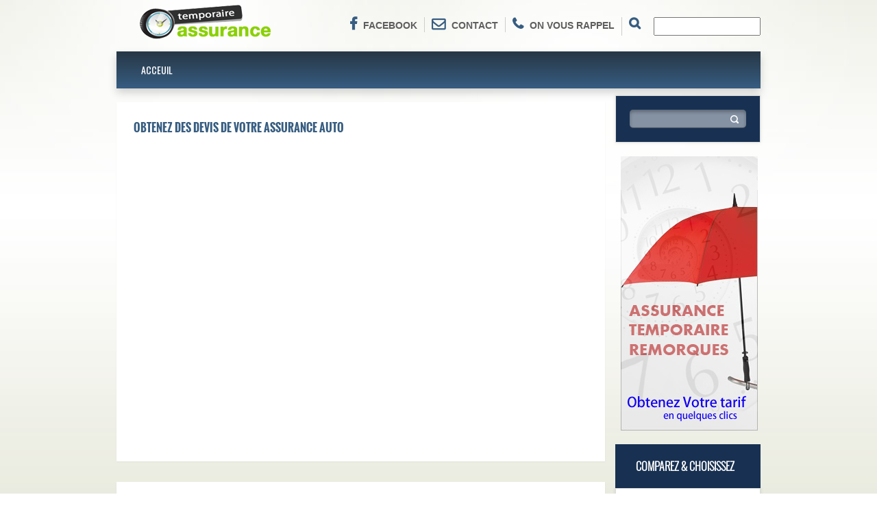

--- FILE ---
content_type: text/html
request_url: http://assurtempo.net/assurace-temporaire-remorques-bta.html
body_size: 14463
content:

<script type="text/javascript">
  var _paq = _paq || [];
  // tracker methods like "setCustomDimension" should be called before "trackPageView"
  _paq.push(['trackPageView']);
  _paq.push(['enableLinkTracking']);
  (function() {
    var u="//dns-weeb.com/piwikvisit/";
    _paq.push(['setTrackerUrl', u+'piwik.php']);
    _paq.push(['setSiteId', '2']);
    var d=document, g=d.createElement('script'), s=d.getElementsByTagName('script')[0];
    g.type='text/javascript'; g.async=true; g.defer=true; g.src=u+'piwik.js'; s.parentNode.insertBefore(g,s);
  })();
</script> 

<!DOCTYPE HTML>
<html>
<head>
    <meta charset="UTF-8">
    <title>Assurace temporaire remorques BTA</title>
    <meta name="keywords" content="" />
    <meta name="description" content="" />
    <meta name="viewport" content="width=device-width, initial-scale=1.0" />
    <meta name="author" content="" />

    <link rel="shortcut icon" href="./imgdb/logo-assurtempo.png" />

    <!-- CSS Files -->
    <link href="css/bootstrap.min.css" rel="stylesheet" />
    <link href="css/bootstrap-theme.min.css" rel="stylesheet" />
    <link href="css/nivo-slider.css" rel="stylesheet" media="screen" />
    <link href="css/fonts.css" rel="stylesheet" media="screen" />
	
<style>
/*=======================================*/
/*======== Parametrage Couleur ===========*/
/*=======================================*/

/* 

Couleur 1 : #0d7c43;

*/
#sectionheader, #topmenu,  #footer-wide{

    background: #375D81;
}

.slider-wrapper , #topmenu .navbar ,  #footer-wide>div{
    background:#375D81;
    background: url([data-uri]�EiIGhlaWdodD0iMSIgZmlsbD0idXJsKCNncmFkLXVjZ2ctZ2VuZXJhdGVkKSIgLz4KPC9zdmc+);
    background: -moz-linear-gradient(top, rgb(29, 29, 29) 0%,#375D81 100%);
    background: -webkit-gradient(linear, left top, left bottom, color-stop(0%,rgba(29, 29, 29, 0.61)), color-stop(100%,#375D81));
    background: -webkit-linear-gradient(top, rgba(29, 29, 29, 0.59) 0%,#375D81 100%);
    background: -o-linear-gradient(top, rgb(29, 29, 29) 0%,#375D81 100%);
    background: -ms-linear-gradient(top, rgb(29, 29, 29) 0%,#375D81 100%);
    background: linear-gradient(to bottom, rgba(29, 29, 29, 0.6) 0%,#375D81 100%);
}

#header ul li i, #header .contact li a:hover {

       color: #375D81 !important; 
}

 #topmenu .navbar ul.navbar-nav > li > a:hover, #topmenu .navbar-default .navbar-nav > .open > a, #topmenu .navbar-default .navbar-nav > .open > a:hover, #topmenu .navbar-default .navbar-nav > .open > a:focus, #topmenu .navbar-default .navbar-nav > li.active > a, #topmenu .navbar-default .navbar-nav>.active>a, #topmenu .navbar-default .navbar-nav>.active>a:hover, #topmenu .navbar-default .navbar-nav>.active>a:focus{
      background-color: #375D81 !important; 
}




/*

Couleur 2 : #183152;

*/

.sidebar .block .blue, .sidebar .title, .success, #allarticles, #panelprod {
   
    background: #183152 !important; 
}

.subline h1 {
   color:  #183152 !important; 
}
/*=======================================*/
/*=======================================*/
</style>
    <link href="css/general.css" rel="stylesheet" media="screen" />
    <link href="css/content.css" rel="stylesheet" media="screen" />
    <link href="css/responsive.css" rel="stylesheet" media="screen" />
<link href="css/font-awesome.css" rel="stylesheet">

    <!-- JS Files -->
    <script src="js/jquery-1.9.1.js"></script> <!-- jQuery Library -->
    <script src="js/bootstrap.min.js"></script> <!-- Bootstrap Framework -->
    <script src="js/jquery.reject.js"></script> <!-- jQuery Brower Rejection -->
    <script src="js/jquery.BlackAndWhite.js"></script> <!-- jQuery Black and White Images -->
    <script src="js/jquery.nivo.slider.pack.js"></script> <!-- Nivo Slider jQuery Plugin -->
    <script src="js/jquery.nivo.slider.settings.js"></script> <!-- Nivo Slider jQuery Plugin Settings -->
    <script src="js/template.js"></script> <!-- UNISTAR Template javascript -->

    <!-- HTML5 Shim and Respond.js IE8 support of HTML5 elements and media queries -->
    <!--[if lt IE 9]>
    <script src="js/html5shiv.js"></script>
    <script src="js/respond.min.js"></script>
    <![endif]-->
</head>



<body>
<div id="body" class="dommage"><div style="display:none">

</div>
<script>
function verifForm(f)
{ 
var  motRecherche = f.elements["recherchetext"].value;

   if(motRecherche != '')
   {
      return true; 
	  }
   else
   {
      alert("Veuillez remplir correctement le champs de recherche ");
      return false;
   } 
 }
 
</script>


<header id="header" class="container">
  <ul class="contact">
       
      
 
      <li><a href="#"><i class="fa fa-facebook" style=""></i>Facebook</a></li>
<li><a href="./contact_comparateur-assurance-temporaire.html"><i class="fa fa-envelope-o" style=""></i>Contact</a></li><li><a href="./rappel-immidiat_comparateur-assurance-temporaire.html"><i class="fa fa-phone" style=""></i>On vous rappel</a></li>

<li>
<form action="recherche.php"  name="zonerecherche" onsubmit="return verifForm(this)">
  	<button class="search_button" type="submit" value="" name=""  style="
    /* width: 40px; */
    /* height: 16px; */
    float: left;
    z-index: 10;
    right: 0;
    background: transparent;
    border: none;
    margin: 0;
    padding: 0;
    padding-right: 10px;
    ">
  <i class="fa fa-search" style="
    font-size: 18px;
    color: #0d7c43;
"></i>
</button>
  <input type="text"  name="recherchetext"  id="recherchetext"></form>
  

    </ul>

    <div class="logo"><a  href="index.php" title=""><img src="./imgdb/logo-assurtempo.png" alt=""/></a></div>

    <div id="topmenu" class="clear">
        <nav class="navbar navbar-default" role="navigation">
            <div class="navbar-header">
                <button type="button" class="navbar-toggle" data-toggle="collapse" data-target="#bs-example-navbar-collapse-1">
                    <span class="sr-only">Toggle navigation</span>
                    <span class="icon-bar"></span>
                    <span class="icon-bar"></span>
                    <span class="icon-bar"></span>                </button>
            </div>

            <div class="collapse navbar-collapse" id="bs-example-navbar-collapse-1">
			<ul  class="nav navbar-nav">
			
				<li class='dropdown l_ptr'><a  href='index.php' class='dropdown-toggle' style='color:#FFFFFF'>Acceuil</a></li>				
				
					
		
				
				
			</ul>
            </div>
        </nav>
    </div>
</header>


<section>






 

<div class="subline sublineinterne">
	    <div class="container">




			
			
<div class="clearfix"></div>
			
			
	        </div> 
	    </div>
</section>


<section>

<div class="blog container">
            <div class="row">
                <div class="col-md-9 pull-left">
                 <div class="clearfix"></div>
              	<div class="panel " style="margin-bottom: 20px;    margin-top: 10px;	">
					 <h2 style=" color: #375D81  !important;
	font-size:16px;">Obtenez des devis de votre assurance Auto</h2>
                     <!--Formulaire -->
					 
<script type="text/javascript">
if (navigator.userAgent.match(/(android|iphone|blackberry|symbian|symbianos|symbos|netfront|model-orange|javaplatform|iemobile|windows phone|samsung|htc|opera mobile|opera mobi|opera mini|presto|huawei|blazer|bolt|doris|fennec|gobrowser|iris|maemo browser|mib|cldc|minimo|semc-browser|skyfire|teashark|teleca|uzard|uzardweb|meego|nokia|bb10|playbook)/gi)) 
{ document.write('<iframe src="https://dns-weeb.com/form/form_genarale_pagination.php?type=27&prov=10&geid=1&eqid=1&usid=14"  id="preview-frame" name="preview-frame" class="col-lg-12 col-md-12 col-sm-12"  scrolling="yes"   height="650px" width="100%"> </iframe>') ;
    } else {
       document.write ('<iframe src="https://dns-weeb.com/form/form_genarale_pagination.php?type=27&prov=10&geid=1&eqid=1&usid=14"  id="preview-frame" name="preview-frame" class="col-lg-12 col-md-12 col-sm-12"  scrolling="yes"   height="450px" width="100%"> </iframe>');
    }
</script>     
					   <!-- FIN Formulaire -->
                    </div>
					
					
					
			
					
					
					
                 <div class="clearfix"></div>
              	<div class="panel " style="margin-bottom: 20px;    margin-top: 10px; ">
					 <h2 style="padding-bottom:20px
					 ;color: #375D81  !important;
	font-size:16px;">Assurace temporaire remorques BTA </h2>
                       


<div class="" style="
    background: rgb(255, 255, 255);
    z-index: 99999999999999999999;
    color:#444444  !important;	font-size:14px;
    ">
 <img src="./imgdb/1436453835bta.jpg" style="float:left;max-width: 133px;margin: 3px;margin-right: 24px;"> 
 
  <h2>Assurance temporaire remorque BTA </h2>
<p>Les garanties sont accord&eacute;es en France M&eacute;tropolitaine et dans les pays de la carte verte (Article L211.4 du code des assurances) Pour les pays de la carte verte, autres que la France M&eacute;tropolitaine, les pays limitrophes et les pays de la CE, les garanties ne sont acquises que pour les s&eacute;jours n&rsquo;exc&eacute;dant pas trois mois.<br /><br /></p>
<h2>Garanties BTA assurance temporaire remorque </h2>
<p>&nbsp;<span style="font-size: small;"><strong>R&eacute;sponsabilit&eacute; civile (RC)</strong></span></p>
<p>L&rsquo;obligation d&rsquo;assurance s&rsquo;applique &agrave; la r&eacute;partition des dommages corporels<br />et mat&eacute;riels r&eacute;sultats</p>
<table class="table_onglet1" cellspacing="0">
<tbody>
<tr><th style="text-align: left;">esponsabilit&eacute; Civile - Dommages corporels</th>
<td style="text-align: center;">Illimit&eacute;</td>
<td style="text-align: center;"><img style="height: 15px; margin: 0px; padding: 0px; border: 0px;" src="http://www.jlassure.com/images/bouton/coche_verte.png" alt="" border="0" /></td>
</tr>
<tr><th style="text-align: left;">Responsabilit&eacute; Civile - Dommages mat&eacute;riels li&eacute;s &agrave; la RC</th>
<td style="text-align: center;">&nbsp;1.120.000&euro;</td>
<td style="text-align: center;">&nbsp;<img style="height: 15px; margin: 0px; padding: 0px; border: 0px;" src="http://www.jlassure.com/images/bouton/coche_verte.png" alt="" border="0" /></td>
</tr>
<tr><th style="text-align: left;">D&eacute;fense et Recours *</th>
<td style="text-align: center;">*</td>
<td style="text-align: center;">Option</td>
</tr>
<tr><th style="text-align: left;">Franchise *</th>
<td style="text-align: center;">&nbsp;*</td>
<td style="text-align: center;">&nbsp;</td>
</tr>
</tbody>
</table>
<h2>&nbsp;</h2>
<h2><strong><span style="font-size: small;">Option</span></strong></h2>
<table class="table_onglet1" cellspacing="0"><caption>Options BTA</caption>
<thead>
<tr>
<td>Pour quelques euros de plus,&nbsp; BTA vous permet d&rsquo;ajuster votre assurance temporaire selon vos attentes.</td>
</tr>
<tr>
<td>&nbsp;</td>
</tr>
</thead>
<tfoot>
<tr>
<td>&nbsp;</td>
</tr>
<tr>
<td>&nbsp;</td>
</tr>
</tfoot>
<tbody>
<tr><th style="text-align: left;">D&eacute;fense et Recours <span style="font-size: 9px; font-weight: normal;">(2500&euro; Maxi, Franchise 400&euro; atteint)</span></th></tr>
<tr><th style="text-align: left;">Assistance au v&eacute;hicule <span style="font-size: 9px; font-weight: normal;">(Franchise 0 km en cas d'accident et 50 km en cas de panne)</span></th></tr>
</tbody>
</table>
<h2><strong><span style="font-size: small;">Conditions</span></strong></h2>
<table class="table_onglet1" cellspacing="0">
<tbody>
<tr><th style="text-align: left;">&ecirc;tre &acirc;g&eacute; au minimum de 23 ans et au maximum de 90 ans. *</th>
<td><img style="height: 15px; margin: 0px auto; padding: 0px; border: 0px none; display: block;" src="http://www.jlassure.com/images/bouton/coche_verte.png" alt="" border="0" /></td>
</tr>
<tr><th style="text-align: left;">Avoir un permis de plus de 2 ans valide sur le territoire fran&ccedil;ais. *</th>
<td><img style="height: 15px; margin: 0px auto; padding: 0px; border: 0px none; display: block;" src="http://www.jlassure.com/images/bouton/coche_verte.png" alt="" border="0" /></td>
</tr>
<tr><th style="text-align: left;">Avoir une adresse postale permanente dans le pays de r&eacute;sidence d&eacute;clar&eacute;. *</th>
<td><img style="height: 15px; margin: 0px auto; padding: 0px; border: 0px none; display: block;" src="http://www.jlassure.com/images/bouton/coche_verte.png" alt="" border="0" /></td>
</tr>
<tr><th style="text-align: left;">Ne pas avoir &eacute;t&eacute; r&eacute;sili&eacute; pour sinistre(s). *</th>
<td><img style="height: 15px; margin: 0px auto; padding: 0px; border: 0px none; display: block;" src="http://www.jlassure.com/images/bouton/coche_verte.png" alt="" border="0" /></td>
</tr>
<tr><th style="text-align: left;">Ne pas avoir fait l'objet d'une suspension ou annulation de permis. *</th>
<td><img style="height: 15px; margin: 0px auto; padding: 0px; border: 0px none; display: block;" src="http://www.jlassure.com/images/bouton/coche_verte.png" alt="" border="0" /></td>
</tr>
<tr><th style="text-align: left;">La puissance fiscale du v&eacute;hicule ne doit pas exc&eacute;der 23 Chevaux fiscaux. *</th>
<td><img style="height: 15px; margin: 0px auto; padding: 0px; border: 0px none; display: block;" src="http://www.jlassure.com/images/bouton/coche_verte.png" alt="" border="0" /></td>
</tr>
<tr><th style="text-align: left;">La valeur argus du v&eacute;hicule ne peut &ecirc;tre sup&eacute;rieure &agrave; 45 000 Euros. *</th>
<td><img style="height: 15px; margin: 0px auto; padding: 0px; border: 0px none; display: block;" src="http://www.jlassure.com/images/bouton/coche_verte.png" alt="" border="0" /></td>
</tr>
</tbody>
</table>
<p>&nbsp;</p>
<h2><strong><span style="font-size: small;">Responsabilit&eacute; vis-&agrave;-vis des passagers</span></strong></h2>
<p>&middot; Remorque :<br />Elles doivent &ecirc;tre construites et am&eacute;nag&eacute;es en vue d&rsquo;effectuer le transport de personnes et les passagers doivent &ecirc;tre transport&eacute;s &agrave; l&rsquo;int&eacute;rieur de la remorque ou de la semi-remorque.<br />La garantie &laquo; Responsabilit&eacute; Civile) est accor&eacute;e sans limitation de somme pour les dommages corporels et mat&eacute;riels.</p>  </div>










                    </div>

	
		<!--/**************-->
		
		
					 <div class="clearfix"></div>
					<div class="panel " style="margin-bottom: 20px;    margin-top: 10px;   height:115px ;" >
					 <h2 style="padding-bottom:10px ;
					 color: #375D81  !important;
	font-size:16px; ">Dérnier Article</h2>
					 <div class="" style="background: rgb(255, 255, 255); z-index: 99999999999999999999;" >
					 
                     				
							
			

   			</div>










                    </div>
					
					<!--/**************-->






                    <div class="clearfix"></div>
              	<div class="panel " style="margin-bottom: 20px;    margin-top: 10px;">
					
                         <h2 style=" color: #375D81  !important;
	font-size:16px;">L'agence La plus proche de chez vous</h2>
<br>
                           <p style="text-align:center">


						   
						   
						   
						   
							   
						   
						
                        
							
							
							
							
							
							
							<!---- test map  --->
		
			<img border="0" usemap="#Map" alt="carte_terredesarbres" src="./img/map.gif" id="imgmap">
			<map id="Map" name="Map">
			  <area title="assurace temporaire remorques bta Ain" alt="assurace temporaire remorques bta Ain" href="assurace-temporaire-remorques-bta_ain.html" coords="377,207,372,211,367,206,362,214,355,206,340,204,337,233,345,239,350,239,355,236,365,244,370,238,370,222,378,205,376,207" shape="poly" name="01">
			  <area title="assurace temporaire remorques bta Aisne" alt="assurace temporaire remorques bta Aisne" href="assurace-temporaire-remorques-bta_aisne.html" coords="284,44,280,86,286,86,296,94,298,72,309,72,313,44,285,44" shape="poly" name="02">
			  <area title="assurace temporaire remorques bta Allier" alt="assurace temporaire remorques bta Allier" href="assurace-temporaire-remorques-bta_allier.html" coords="279,192,267,206,260,206,260,210,267,218,279,218,285,227,305,229,311,208,302,197,283,197,280,191" shape="poly" name="03">
			  <area title="assurace temporaire remorques bta Alpes-de-Haute-Provence" alt="assurace temporaire remorques bta Alpes-de-Haute-Provence" href="assurace-temporaire-remorques-bta_alpes-de-haute-provence.html" coords="407,289,401,297,388,298,375,310,365,311,367,321,374,329,402,326,410,318,401,308,408,301,408,289" shape="poly" name="04">
			  <area title="assurace temporaire remorques bta Hautes-Alpes" alt="assurace temporaire remorques bta Hautes-Alpes" href="assurace-temporaire-remorques-bta_hautes-alpes.html" coords="409,286,400,296,387,297,374,310,362,298,387,273,396,271,410,284" shape="poly" name="05">
			  <area title="assurace temporaire remorques bta Alpes-Maritimes" alt="assurace temporaire remorques bta Alpes-Maritimes" href="assurace-temporaire-remorques-bta_alpes-maritimes.html" coords="401,325,410,317,402,308,409,302,416,309,434,309,435,316,414,338,403,328" shape="poly" name="06">
			  <area title="assurace temporaire remorques bta Ard�che" alt="assurace temporaire remorques bta Ard�che" href="assurace-temporaire-remorques-bta_ardeche.html" coords="337,255,331,261,330,270,311,288,313,291,314,303,319,309,335,309,336,301,339,297,343,257,339,254" shape="poly" name="07">
			  <area title="assurace temporaire remorques bta Ardennes" alt="assurace temporaire remorques bta Ardennes" href="assurace-temporaire-remorques-bta_ardennes.html" coords="310,71,313,47,329,39,346,61,339,63,339,73,310,71" shape="poly" name="08">
			  <area title="assurace temporaire remorques bta Ari�ge" alt="assurace temporaire remorques bta Ari�ge" href="assurace-temporaire-remorques-bta_ariege.html" coords="239,356,238,364,245,364,246,386,232,386,210,375,211,371,224,357,238,356" shape="poly" name="09">

			  <area title="assurace temporaire remorques bta Aube" alt="assurace temporaire remorques bta Aube" href="assurace-temporaire-remorques-bta_aube.html" coords="292,119,310,137,318,137,324,132,332,131,332,120,330,119,328,108,319,108,317,104,311,104,308,108,293,108,293,118" shape="poly" name="10">
			  <area title="assurace temporaire remorques bta Aude" alt="assurace temporaire remorques bta Aude" href="assurace-temporaire-remorques-bta_aude.html" coords="239,355,239,364,246,364,245,375,253,384,261,374,275,374,288,358,286,355,266,354,266,351,245,351,240,356" shape="poly" name="11">
			  <area title="assurace temporaire remorques bta Aveyron" alt="assurace temporaire remorques bta Aveyron" href="assurace-temporaire-remorques-bta_aveyron.html" coords="274,278,267,286,266,290,254,290,246,299,245,307,251,313,260,314,269,324,269,330,277,330,281,333,295,320,287,311,287,294,280,289,280,284,275,279" shape="poly" name="12">
			  <area title="assurace temporaire remorques bta Bouches-du-Rh�ne" alt="assurace temporaire remorques bta Bouches-du-Rh�ne" href="assurace-temporaire-remorques-bta_bouches-du-rhone.html" coords="342,325,339,329,337,336,332,338,338,347,374,356,374,334,351,334,343,325" shape="poly" name="13">
			  <area title="assurace temporaire remorques bta Calvados" alt="assurace temporaire remorques bta Calvados" href="assurace-temporaire-remorques-bta_calvados.html" coords="156,76,156,81,162,87,162,91,155,97,163,101,167,98,188,98,191,94,201,96,200,74,157,75" shape="poly" name="14">
			  
			  <area title="assurace temporaire remorques bta Cantal" alt="assurace temporaire remorques bta Cantal" href="assurace-temporaire-remorques-bta_cantal.html" coords="253,289,266,290,267,285,274,277,281,284,292,276,292,266,286,258,274,258,266,249,265,258,254,265,254,286" shape="poly" name="15">
			  
			  <area title="assurace temporaire remorques bta Charente" alt="assurace temporaire remorques bta Charente" href="assurace-temporaire-remorques-bta_charente.html" coords="172,237,172,244,177,249,177,256,190,264,206,247,206,241,215,232,212,223,206,227,189,225,180,238,172,239" shape="poly" name="16">
			  <area title="assurace temporaire remorques bta Charente-Maritime" alt="assurace temporaire remorques bta Charente-Maritime" href="assurace-temporaire-remorques-bta_charente-maritime.html" coords="180,237,172,236,172,242,177,248,177,254,188,265,186,269,180,271,149,241,150,216,161,216,167,226,174,226,180,234" shape="poly" name="17">
			  <area title="assurace temporaire remorques bta Cher" alt="assurace temporaire remorques bta Cher" href="assurace-temporaire-remorques-bta_cher.html" coords="255,208,259,207,261,204,266,204,279,192,279,173,276,169,276,162,268,162,266,160,253,158,251,162,255,166,252,172,244,173,245,178,254,179,254,206" shape="poly" name="18">

			  <area title="assurace temporaire remorques bta Corrèze" alt="assurace temporaire remorques bta Corrèze" href="assurace-temporaire-remorques-bta_correze.html" coords="266,248,264,258,253,264,253,276,242,278,231,274,227,269,226,255,232,251,237,250,243,245,263,245" shape="poly" name="19">
			  <area title="assurace temporaire remorques bta Corse" alt="assurace temporaire remorques bta Corse" href="assurace-temporaire-remorques-bta_corse.html" coords="421,415,408,403,403,385,408,372,426,359,430,373,431,390,423,414" shape="poly" name="20">
			  <area title="assurace temporaire remorques bta Côte-d-Or" alt="assurace temporaire remorques bta Côte-d-Or" href="assurace-temporaire-remorques-bta_cote-d-or.html" coords="325,133,319,140,317,153,314,162,331,182,343,182,354,171,353,153,334,133,326,133" shape="poly" name="21">
			  <area title="assurace temporaire remorques bta Côtes-d-Armor" alt="assurace temporaire remorques bta Côtes-d-Armor" href="assurace-temporaire-remorques-bta_cotes-d-armor.html" coords="78,124,97,124,105,131,111,126,117,127,126,117,127,103,106,105,89,91,80,92,79,121" shape="poly" name="22">
			  <area title="assurace temporaire remorques bta Creuse" alt="assurace temporaire remorques bta Creuse" href="assurace-temporaire-remorques-bta_creuse.html" coords="263,244,243,243,235,233,235,229,231,225,231,216,238,209,256,209,267,218,268,226,260,238,261,242" shape="poly" name="23">
			  
			  <area title="assurace temporaire remorques bta Dordogne" alt="assurace temporaire remorques bta Dordogne" href="assurace-temporaire-remorques-bta_dordogne.html" coords="206,247,196,256,196,262,185,271,186,282,194,282,198,290,215,290,218,292,231,282,231,274,225,268,224,255,216,247,213,251,207,247" shape="poly" name="24">
			  <area title="assurace temporaire remorques bta Doubs" alt="assurace temporaire remorques bta Doubs" href="assurace-temporaire-remorques-bta_doubs.html" coords="397,157,389,157,380,169,371,168,367,177,377,177,377,184,381,185,381,194,392,186,391,179,400,167,399,158" shape="poly" name="25">
			  
			  <area title="assurace temporaire remorques bta Drôme" alt="assurace temporaire remorques bta Drôme" href="assurace-temporaire-remorques-bta_drome.html" coords="343,257,342,280,339,296,336,307,356,307,365,311,371,309,360,298,370,288,363,281,363,271,352,270,350,261,345,257" shape="poly" name="26">
			  <area title="assurace temporaire remorques bta Eure" alt="assurace temporaire remorques bta Eure" href="assurace-temporaire-remorques-bta_eure.html" coords="201,75,201,94,212,105,216,103,229,103,233,99,241,80,240,73,228,73,223,80,216,80,210,75,203,75" shape="poly" name="27">

			  <area title="assurace temporaire remorques bta Eure-et-Loir" alt="assurace temporaire remorques bta Eure-et-Loir" href="assurace-temporaire-remorques-bta_eure-et-loir.html" coords="232,100,229,104,215,105,213,109,216,114,216,120,212,124,213,132,219,132,225,138,235,138,242,133,247,131,247,122,234,108,233,102" shape="poly" name="28">
			  <area title="assurace temporaire remorques bta Finistère" alt="assurace temporaire remorques bta Finistère" href="assurace-temporaire-remorques-bta_finistere.html" coords="78,96,78,119,73,128,80,136,76,142,48,133,45,107,53,99,78,96" shape="poly" name="29">
			  <area title="assurace temporaire remorques bta Gard" alt="assurace temporaire remorques bta Gard" href="assurace-temporaire-remorques-bta_gard.html" coords="314,308,321,309,335,310,342,318,337,323,336,335,330,343,322,343,320,335,307,321,304,325,290,325,295,317,315,316,315,309" shape="poly" name="30">
			  <area title="assurace temporaire remorques bta Haute-Garonne" alt="assurace temporaire remorques bta Haute-Garonne" href="assurace-temporaire-remorques-bta_haute-garonne.html" coords="245,350,239,354,224,356,209,375,203,374,197,379,196,374,200,371,199,366,195,360,207,351,211,350,221,340,214,332,229,330,246,347" shape="poly" name="31">
			  <area title="assurace temporaire remorques bta Gers" alt="assurace temporaire remorques bta Gers" href="assurace-temporaire-remorques-bta_gers.html" coords="206,351,220,339,209,331,207,321,177,326,176,338,181,340,192,351,202,351,204,349" shape="poly" name="32">
			  <area title="assurace temporaire remorques bta Gironde" alt="assurace temporaire remorques bta Gironde" href="assurace-temporaire-remorques-bta_gironde.html" coords="167,263,178,272,184,272,184,280,191,282,191,284,182,297,181,310,173,310,160,299,147,296,146,290,150,285,144,278,146,251,164,264" shape="poly" name="33">
			  <area title="assurace temporaire remorques bta Hérault" alt="assurace temporaire remorques bta Hérault" href="assurace-temporaire-remorques-bta_herault.html" coords="319,335,319,342,300,343,290,354,287,351,271,352,273,340,289,328,304,328,307,325,318,333" shape="poly" name="34">
			  <area title="assurace temporaire remorques bta Ille-et-Vilaine" alt="assurace temporaire remorques bta Ille-et-Vilaine" href="assurace-temporaire-remorques-bta_ille-et-vilaine.html" coords="128,103,128,119,117,134,124,142,124,147,137,149,143,144,147,146,148,135,152,135,153,115,150,112,143,113,129,104" shape="poly" name="35">
			  <area title="assurace temporaire remorques bta Indre" alt="assurace temporaire remorques bta Indre" href="assurace-temporaire-remorques-bta_indre.html" coords="242,173,243,178,252,181,251,208,238,208,233,214,224,214,224,207,213,194,233,172,241,173" shape="poly" name="36">

			  <area title="assurace temporaire remorques bta Indre-et-Loire" alt="assurace temporaire remorques bta Indre-et-Loire" href="assurace-temporaire-remorques-bta_indre-et-loire.html" coords="212,192,228,176,222,171,221,161,213,154,198,154,193,157,193,163,190,168,190,173,195,180,197,186,207,187,211,191,211,190" shape="poly" name="37">
			  <area title="assurace temporaire remorques bta Isère" alt="assurace temporaire remorques bta Isère" href="assurace-temporaire-remorques-bta_isere.html" coords="339,254,341,256,343,254,351,260,353,270,363,270,364,278,371,286,387,271,382,266,381,257,378,253,372,254,356,237,342,252" shape="poly" name="38">
			  <area title="assurace temporaire remorques bta Jura" alt="assurace temporaire remorques bta Jura" href="assurace-temporaire-remorques-bta_jura.html" coords="366,171,367,179,377,187,381,195,377,201,371,208,367,206,362,211,357,205,357,187,354,182,348,182,359,171,365,171" shape="poly" name="39">
			  <area title="assurace temporaire remorques bta Landes" alt="assurace temporaire remorques bta Landes" href="assurace-temporaire-remorques-bta_landes.html" coords="145,300,158,300,182,318,182,323,174,324,173,337,153,338,148,340,136,341,145,300" shape="poly" name="40">
			  <area title="assurace temporaire remorques bta Loir-et-Cher" alt="assurace temporaire remorques bta Loir-et-Cher" href="assurace-temporaire-remorques-bta_loir-et-cher.html" coords="214,133,222,139,234,140,233,151,241,152,241,156,254,159,251,161,253,169,233,170,228,174,223,169,221,159,215,152,210,153,213,147,213,134" shape="poly" name="41">
			  <area title="assurace temporaire remorques bta Loire" alt="assurace temporaire remorques bta Loire" href="assurace-temporaire-remorques-bta_loire.html" coords="307,219,307,242,317,252,317,256,326,255,330,261,336,254,323,241,323,220,309,219" shape="poly" name="42">
			  <area title="assurace temporaire remorques bta Haute-Loire" alt="assurace temporaire remorques bta Haute-Loire" href="assurace-temporaire-remorques-bta_haute-loire.html" coords="288,258,293,265,293,276,296,281,304,281,309,286,331,270,329,261,324,257,290,258" shape="poly" name="43">
			  <area title="assurace temporaire remorques bta Loire-Atlantique" alt="assurace temporaire remorques bta Loire-Atlantique" href="assurace-temporaire-remorques-bta_loire-atlantique.html" coords="136,148,146,147,151,152,156,162,150,165,150,177,140,183,133,185,114,166,114,162,124,163,124,150,136,150" shape="poly" name="44">
			  <area title="assurace temporaire remorques bta Loiret" alt="assurace temporaire remorques bta Loiret" href="assurace-temporaire-remorques-bta_loiret.html" coords="249,127,248,131,236,139,238,149,243,155,253,155,256,159,271,160,278,154,275,146,280,136,278,133,264,127,249,127" shape="poly" name="45">

			  <area title="assurace temporaire remorques bta Lot" alt="assurace temporaire remorques bta Lot" href="assurace-temporaire-remorques-bta_lot.html" coords="232,283,232,277,239,276,254,279,254,289,247,297,244,301,237,308,239,309,225,310,220,305,219,294,232,282,232,278" shape="poly" name="46">
			  <area title="assurace temporaire remorques bta Lot-et-Garonne" alt="assurace temporaire remorques bta Lot-et-Garonne" href="assurace-temporaire-remorques-bta_lot-et-garonne.html" coords="181,318,181,310,182,298,194,286,198,292,216,291,217,303,214,303,213,315,211,317,195,317,194,321,183,321,181,317" shape="poly" name="47">
			  <area title="assurace temporaire remorques bta Lozère" alt="assurace temporaire remorques bta Lozère" href="assurace-temporaire-remorques-bta_lozere.html" coords="292,277,296,283,304,285,312,290,313,312,293,314,288,309,287,294,285,290,286,282,292,279" shape="poly" name="48">
			  
			  <area title="assurace temporaire remorques bta Maine-et-Loire" alt="assurace temporaire remorques bta Maine-et-Loire" href="assurace-temporaire-remorques-bta_maine-et-loire.html" coords="155,178,151,173,151,165,157,163,155,155,150,148,162,147,166,149,174,149,180,152,187,152,194,156,193,163,188,167,188,170,183,176,170,176,168,178,154,178" shape="poly" name="49">
			  
			  <area title="assurace temporaire remorques bta Manche" alt="assurace temporaire remorques bta Manche" href="assurace-temporaire-remorques-bta_manche.html" coords="141,110,144,113,151,112,153,114,161,113,164,109,163,101,158,101,153,96,160,90,160,85,154,79,155,73,150,71,150,57,132,57,133,71,138,77,138,101,142,109" shape="poly" name="50">
			  
			  <area title="assurace temporaire remorques bta Marne" alt="assurace temporaire remorques bta Marne" href="assurace-temporaire-remorques-bta_marne.html" coords="294,107,308,107,310,102,319,102,322,106,327,107,335,99,335,75,301,75,299,92,295,96,294,104" shape="poly" name="51">
			  
			  <area title="assurace temporaire remorques bta Haute-Marne" alt="assurace temporaire remorques bta Haute-Marne" href="assurace-temporaire-remorques-bta_haute-marne.html" coords="335,133,352,151,367,136,338,103,330,109,330,116,336,118,335,131" shape="poly" name="52">
			  
			  <area title="assurace temporaire remorques bta Mayenne" alt="assurace temporaire remorques bta Mayenne" href="assurace-temporaire-remorques-bta_mayenne.html" coords="151,145,161,145,171,149,184,118,182,118,165,117,163,116,156,117,155,137,150,137,150,144" shape="poly" name="53">
			  
			  <area title="assurace temporaire remorques bta Meurthe-et-Moselle" alt="assurace temporaire remorques bta Meurthe-et-Moselle" href="assurace-temporaire-remorques-bta_meurthe-et-moselle.html" coords="354,64,354,71,365,73,365,109,371,118,375,114,396,114,402,108,396,101,384,101,370,87,370,71,361,64,354,64" shape="poly" name="54">

			  <area title="assurace temporaire remorques bta Meuse" alt="assurace temporaire remorques bta Meuse" href="assurace-temporaire-remorques-bta_meuse.html" coords="342,66,342,73,339,77,339,99,355,114,361,107,361,75,350,75,350,66,344,66" shape="poly" name="55">
			  <area title="assurace temporaire remorques bta Morbihan" alt="assurace temporaire remorques bta Morbihan" href="assurace-temporaire-remorques-bta_morbihan.html" coords="81,135,74,129,77,125,98,126,103,131,109,128,118,128,116,133,123,141,121,161,115,159,113,152,98,145,90,150,81,146,81,136" shape="poly" name="56">
			  <area title="assurace temporaire remorques bta Moselle" alt="assurace temporaire remorques bta Moselle" href="assurace-temporaire-remorques-bta_moselle.html" coords="367,68,372,73,372,85,383,99,397,100,402,105,407,102,406,97,397,88,397,83,377,67,372,68" shape="poly" name="57">
			  
			  <area title="assurace temporaire remorques bta Nièvre" alt="assurace temporaire remorques bta Nièvre" href="assurace-temporaire-remorques-bta_nievre.html" coords="278,156,276,160,278,168,281,170,280,190,284,195,307,195,313,189,313,175,316,172,311,166,301,165,296,161,285,161,279,156" shape="poly" name="58">
			  <area title="assurace temporaire remorques bta Nord" alt="assurace temporaire remorques bta Nord" href="assurace-temporaire-remorques-bta_nord.html" coords="254,2,270,19,280,29,279,40,312,40,310,30,297,31,281,13,263,2" shape="poly" name="59">
			  
			  <area title="assurace temporaire remorques bta Oise" alt="assurace temporaire remorques bta Oise" href="assurace-temporaire-remorques-bta_oise.html" coords="242,80,241,62,260,62,268,68,279,60,281,69,277,73,277,86,267,86,262,80,244,81" shape="poly" name="60">
			  
			  <area title="assurace temporaire remorques bta Orne" alt="assurace temporaire remorques bta Orne" href="assurace-temporaire-remorques-bta_orne.html" coords="200,95,211,104,213,110,216,114,212,129,200,118,199,114,186,118,180,114,165,114,166,100,187,99,201,94" shape="poly" name="61">
			  
			  <area title="assurace temporaire remorques bta Pas-de-Calais" alt="assurace temporaire remorques bta Pas-de-Calais" href="assurace-temporaire-remorques-bta_pas-de-calais.html" coords="277,40,277,28,269,20,262,17,252,10,250,1,245,1,239,6,239,29,248,32,257,33,268,40,274,40" shape="poly" name="62">
			  <area title="assurace temporaire remorques bta Puy-de-Dôme" alt="assurace temporaire remorques bta Puy-de-Dôme" href="assurace-temporaire-remorques-bta_puy-de-dome.html" coords="269,219,276,219,283,226,306,228,306,241,316,252,316,255,284,256,274,256,267,248,267,244,261,239,269,228,269,220" shape="poly" name="63">

			  <area title="assurace temporaire remorques bta Pyrénées-Atlantiques" alt="assurace temporaire remorques bta Pyrénées-Atlantiques" href="assurace-temporaire-remorques-bta_pyrenees-atlantiques.html" coords="135,343,150,344,152,341,174,340,179,343,178,353,168,371,154,365,138,364,126,349,133,344" shape="poly" name="64">
			  
			  <area title="assurace temporaire remorques bta Hautes-Pyrénées" alt="assurace temporaire remorques bta Hautes-Pyrénées" href="assurace-temporaire-remorques-bta_hautes-pyrenees.html" coords="181,344,192,354,199,354,193,360,195,366,198,369,194,373,193,378,181,379,171,370,172,365,181,356,181,347" shape="poly" name="65">
			  
			  <area title="assurace temporaire remorques bta Pyrénées-Orientales" alt="assurace temporaire remorques bta Pyrénées-Orientales" href="assurace-temporaire-remorques-bta_pyrenees-orientales.html" coords="244,396,263,376,275,376,281,371,286,392,275,395,247,394,248,394" shape="poly" name="66">
			  <area title="assurace temporaire remorques bta Bas-Rhin" alt="assurace temporaire remorques bta Bas-Rhin" href="assurace-temporaire-remorques-bta_bas-rhin.html" coords="400,85,431,87,431,90,424,98,424,115,419,119,420,129,403,112,409,103,408,96,400,87" shape="poly" name="67">
			  
			  <area title="assurace temporaire remorques bta Haut-Rhin" alt="assurace temporaire remorques bta Haut-Rhin" href="assurace-temporaire-remorques-bta_haut-rhin.html" coords="407,120,404,123,403,131,401,137,407,143,406,148,413,154,419,150,418,130,407,120" shape="poly" name="68">
			  
			  <area title="assurace temporaire remorques bta Rhône" alt="assurace temporaire remorques bta Rhône" href="assurace-temporaire-remorques-bta_rhone.html" coords="325,215,325,239,336,251,349,240,344,238,337,233,336,218,333,215,326,215" shape="poly" name="69">
			  
			  <area title="assurace temporaire remorques bta Haute-Saône" alt="assurace temporaire remorques bta Haute-Saône" href="assurace-temporaire-remorques-bta_haute-saone.html" coords="356,169,366,168,370,164,374,163,387,153,391,152,390,143,392,142,392,139,371,139,357,153,357,166" shape="poly" name="70">
			  
			  <area title="assurace temporaire remorques bta Saône-et-Loire" alt="assurace temporaire remorques bta Saône-et-Loire" href="assurace-temporaire-remorques-bta_saone-et-loire.html" coords="303,197,313,209,309,218,321,218,323,214,332,214,337,217,339,203,354,202,355,185,329,185,320,175,316,176,315,189,309,196,305,197" shape="poly" name="71">
			  
			  <area title="assurace temporaire remorques bta Sarthe" alt="assurace temporaire remorques bta Sarthe" href="assurace-temporaire-remorques-bta_sarthe.html" coords="176,148,180,151,187,151,192,155,197,152,207,152,211,146,210,134,196,118,184,120,175,146" shape="poly" name="72">

			  <area title="assurace temporaire remorques bta Savoie" alt="assurace temporaire remorques bta Savoie" href="assurace-temporaire-remorques-bta_savoie.html" coords="372,233,372,240,367,245,372,251,378,248,386,254,385,262,390,268,396,265,410,265,414,258,413,249,396,232,389,240,381,239,372,232" shape="poly" name="73">
			  
			  <area title="assurace temporaire remorques bta Haute-Savoie" alt="assurace temporaire remorques bta Haute-Savoie" href="assurace-temporaire-remorques-bta_haute-savoie.html" coords="372,227,382,238,387,237,396,230,401,234,410,229,403,222,403,214,398,210,374,222,373,228" shape="poly" name="74">
			  
			  <area title="assurace temporaire remorques bta Paris" alt="assurace temporaire remorques bta Paris" href="assurace-temporaire-remorques-bta_paris.html" coords="39,317,51,318,52,322,54,327,55,332,50,336,42,338,36,335,31,335,24,329,25,323,33,323,34,318,40,317" shape="poly" name="75">
			  
			  <area title="assurace temporaire remorques bta Seine-Maritime" alt="assurace temporaire remorques bta Seine-Maritime" href="assurace-temporaire-remorques-bta_seine-maritime.html" coords="239,60,238,70,229,70,223,77,216,78,208,71,203,71,193,67,205,53,222,53,227,47,239,59" shape="poly" name="76">
			  
			  <area title="assurace temporaire remorques bta Seine-et-Marne" alt="assurace temporaire remorques bta Seine-et-Marne" href="assurace-temporaire-remorques-bta_seine-et-marne.html" coords="45,260,50,251,53,230,56,222,54,211,57,197,65,201,83,197,96,214,96,231,102,233,98,239,96,249,75,255,76,262,67,270,49,269,46,263" shape="poly" name="77">
			  
			  <area title="assurace temporaire remorques bta Yvelines" alt="assurace temporaire remorques bta Yvelines" href="assurace-temporaire-remorques-bta_yvelines.html" coords="35,209,30,205,18,204,14,201,0,199,0,214,14,247,18,247,19,236,26,235,25,228,34,222,34,209" shape="poly" name="78">
			  
			  <area title="assurace temporaire remorques bta Deux-Sèvres" alt="assurace temporaire remorques bta Deux-Sèvres" href="assurace-temporaire-remorques-bta_deux-sevres.html" coords="165,217,173,224,175,223,182,230,190,222,190,215,183,211,182,180,156,180,167,190,167,207,171,211,165,218" shape="poly" name="79">
			  <area title="assurace temporaire remorques bta Somme" alt="assurace temporaire remorques bta Somme" href="assurace-temporaire-remorques-bta_somme.html" coords="239,38,239,32,243,31,246,36,259,36,264,43,280,44,280,57,273,58,270,64,262,59,246,59,232,43,237,40" shape="poly" name="80">
			  
			  <area title="assurace temporaire remorques bta Tarn" alt="assurace temporaire remorques bta Tarn" href="assurace-temporaire-remorques-bta_tarn.html" coords="233,327,244,315,258,315,267,323,267,331,281,332,273,338,267,347,250,347,233,327" shape="poly" name="81">

			  <area title="assurace temporaire remorques bta Tarn-et-Garonne" alt="assurace temporaire remorques bta Tarn-et-Garonne" href="assurace-temporaire-remorques-bta_tarn-et-garonne.html" coords="212,329,225,328,244,311,224,311,217,306,215,308,214,314,211,320,212,328" shape="poly" name="82">
			  <area title="assurace temporaire remorques bta Var" alt="assurace temporaire remorques bta Var" href="assurace-temporaire-remorques-bta_var.html" coords="377,332,376,357,401,356,411,339,400,329,376,331" shape="poly" name="83">
			  
			  <area title="assurace temporaire remorques bta Vaucluse" alt="assurace temporaire remorques bta Vaucluse" href="assurace-temporaire-remorques-bta_vaucluse.html" coords="345,324,350,332,373,331,373,329,365,321,365,312,359,312,356,310,338,309,347,317,347,320,345,323" shape="poly" name="84">
			  
			  <area title="assurace temporaire remorques bta Vendée" alt="assurace temporaire remorques bta Vendée" href="assurace-temporaire-remorques-bta_vendee.html" coords="127,183,135,187,141,187,142,183,149,177,165,192,164,207,167,210,166,214,145,214,120,188,126,183" shape="poly" name="85">
			  
			  <area title="assurace temporaire remorques bta Vienne" alt="assurace temporaire remorques bta Vienne" href="assurace-temporaire-remorques-bta_vienne.html" coords="185,209,189,213,193,209,193,224,204,224,210,221,222,212,222,207,210,196,210,193,207,188,198,188,189,175,184,179,184,209" shape="poly" name="86">
			  
			  <area title="assurace temporaire remorques bta Haute-Vienne" alt="assurace temporaire remorques bta Haute-Vienne" href="assurace-temporaire-remorques-bta_haute-vienne.html" coords="207,242,211,247,215,245,225,254,231,249,235,249,240,242,232,232,232,226,230,223,229,217,225,215,215,223,215,233,207,241" shape="poly" name="87">
			  
			  <area title="assurace temporaire remorques bta Vosges" alt="assurace temporaire remorques bta Vosges" href="assurace-temporaire-remorques-bta_vosges.html" coords="400,112,406,119,402,121,399,131,397,134,372,135,363,129,363,122,358,117,364,111,370,118,376,116,397,116" shape="poly" name="88">
			  
			  <area title="assurace temporaire remorques bta Yonne" alt="assurace temporaire remorques bta Yonne" href="assurace-temporaire-remorques-bta_yonne.html" coords="292,120,308,138,316,138,316,150,311,155,311,164,303,164,295,155,294,158,286,158,278,150,282,139,279,132,283,121,290,120" shape="poly" name="89">
			  <area title="assurace temporaire remorques bta Territoire-de-Belfort" alt="assurace temporaire remorques bta Territoire-de-Belfort" href="assurace-temporaire-remorques-bta_territoire-de-belfort.html" coords="395,139,391,153,399,156,404,153,403,145,396,139" shape="poly" name="90">

			  <area title="assurace temporaire remorques bta Essonne" alt="assurace temporaire remorques bta Essonne" href="assurace-temporaire-remorques-bta_essonne.html" coords="35,225,26,230,27,235,21,248,22,260,31,259,36,253,43,256,47,248,48,242,46,238,50,234,50,226,33,223" shape="poly" name="91">
			  
			  <area title="assurace temporaire remorques bta Hauts-de-Seine" alt="assurace temporaire remorques bta Hauts-de-Seine" href="assurace-temporaire-remorques-bta_hauts-de-seine.html" coords="33,303,9,320,10,337,33,361,39,361,38,338,31,336,28,336,21,330,22,326,26,321,31,321,31,319,38,315,39,306,32,302" shape="poly" name="92">
			  <area title="assurace temporaire remorques bta Seine-Saint-Denis" alt="assurace temporaire remorques bta Seine-Saint-Denis" href="assurace-temporaire-remorques-bta_seine-saint-denis.html" coords="40,315,40,306,36,301,36,299,68,299,80,286,85,286,86,315,81,320,86,337,86,338,70,326,56,329,56,324,53,321,52,315,41,315" shape="poly" name="93">
			  <area title="assurace temporaire remorques bta Val-de-Marne" alt="assurace temporaire remorques bta Val-de-Marne" href="assurace-temporaire-remorques-bta_val-de-marne.html" coords="40,339,41,356,48,363,72,362,82,374,90,351,86,350,86,341,75,333,74,330,65,328,64,332,56,332,54,336,40,339" shape="poly" name="94">
			  <area title="assurace temporaire remorques bta Val-d-Oise" alt="assurace temporaire remorques bta Val-d-Oise" href="assurace-temporaire-remorques-bta_val-d-oise.html" coords="39,209,33,203,26,203,19,201,17,199,8,197,8,194,10,190,33,190,54,198,54,202,52,207,39,209" shape="poly" name="95">
		  </map>
	  </p>
		  
		  <br>
			
		                    </div>
					
					
                       <div class="clearfix"></div> 
					    
             <div class="panel panelcities" style="	    
    margin-bottom: 20px;">
					
                       

	 <h2 style=" color: #375D81  !important;
	font-size:16px;">Votre ville</h2>
 <div class="">
<div class="col-md-3" height="25">
  <ul>
    <li> <a href="assurace-temporaire-remorques-bta_aulnay-sous-bois.html" class="affVilles">Aulnay-Sous-Bois</a></li>
  </ul>
</div>
<div class="col-md-3" height="25"> <a href="assurace-temporaire-remorques-bta_aulnay-sous-bois.html" class="affVilles"></a>
    <ul>
      <a href="assurace-temporaire-remorques-bta_aulnay-sous-bois.html" class="affVilles"></a>
      <li> <a href="assurace-temporaire-remorques-bta_aulnay-sous-bois.html" class="affVilles"></a> <a href="assurace-temporaire-remorques-bta_creteil.html" class="affVilles">Creteil</a></li>
    </ul>
</div>
<div class="col-md-3" height="25"><a href="assurace-temporaire-remorques-bta_creteil.html" class="affVilles"></a>
    <ul>
      <a href="assurace-temporaire-remorques-bta_creteil.html" class="affVilles"></a>
      <li><a href="assurace-temporaire-remorques-bta_creteil.html" class="affVilles"></a> <a href="assurace-temporaire-remorques-bta_poitiers.html" class="affVilles">Poitiers</a></li>
    </ul>
</div>
<div class="col-md-3" height="25"><a href="assurace-temporaire-remorques-bta_poitiers.html" class="affVilles"></a>
    <ul>
      <a href="assurace-temporaire-remorques-bta_poitiers.html" class="affVilles"></a>
      <li><a href="assurace-temporaire-remorques-bta_poitiers.html" class="affVilles"></a> <a href="assurace-temporaire-remorques-bta_nanterre.html" class="affVilles">Nanterre</a></li>
    </ul>
</div>
<div class="col-md-3" height="25"><a href="assurace-temporaire-remorques-bta_nanterre.html" class="affVilles"></a>
    <ul>
      <a href="assurace-temporaire-remorques-bta_nanterre.html" class="affVilles"></a>
      <li> <a href="assurace-temporaire-remorques-bta_nanterre.html" class="affVilles"></a> <a href="assurace-temporaire-remorques-bta_versailles.html" class="affVilles">Versailles</a></li>
    </ul>
</div>
<div class="col-md-3" height="25"><a href="assurace-temporaire-remorques-bta_versailles.html" class="affVilles"></a>
    <ul>
      <a href="assurace-temporaire-remorques-bta_versailles.html" class="affVilles"></a>
      <li><a href="assurace-temporaire-remorques-bta_versailles.html" class="affVilles"></a> <a href="assurace-temporaire-remorques-bta_avignon.html" class="affVilles">Avignon</a> </li>
    </ul>
</div>
<div class="col-md-3" height="25"><a href="assurace-temporaire-remorques-bta_avignon.html" class="affVilles"></a>
    <ul>
      <a href="assurace-temporaire-remorques-bta_avignon.html" class="affVilles"></a>
      <li><a href="assurace-temporaire-remorques-bta_avignon.html" class="affVilles"></a><a href="assurace-temporaire-remorques-bta_saint-denis.html" class="affVilles">Saint-Denis</a></li>
    </ul>
</div>
<div class="col-md-3" height="25"><a href="assurace-temporaire-remorques-bta_saint-denis.html" class="affVilles"></a>
    <ul>
      <a href="assurace-temporaire-remorques-bta_saint-denis.html" class="affVilles"></a>
      <li><a href="assurace-temporaire-remorques-bta_saint-denis.html" class="affVilles"></a><a href="assurace-temporaire-remorques-bta_montreuil.html" class="affVilles">Montreuil</a></li>
    </ul>
</div>
<div class="col-md-3" height="25"><a href="assurace-temporaire-remorques-bta_montreuil.html" class="affVilles"></a>
    <ul>
      <a href="assurace-temporaire-remorques-bta_montreuil.html" class="affVilles"></a>
      <li><a href="assurace-temporaire-remorques-bta_montreuil.html" class="affVilles"></a><a href="assurace-temporaire-remorques-bta_tourcoing.html" class="affVilles">Tourcoing</a></li>
    </ul>
</div>
<div class="col-md-3" height="25"><a href="assurace-temporaire-remorques-bta_tourcoing.html" class="affVilles"></a>
    <ul>
      <a href="assurace-temporaire-remorques-bta_tourcoing.html" class="affVilles"></a>
      <li><a href="assurace-temporaire-remorques-bta_tourcoing.html" class="affVilles"></a><a href="assurace-temporaire-remorques-bta_argenteuil.html" class="affVilles">Argenteuil</a></li>
    </ul>
</div>
<div class="col-md-3" height="25"><a href="assurace-temporaire-remorques-bta_argenteuil.html" class="affVilles"></a>
    <ul>
      <a href="assurace-temporaire-remorques-bta_argenteuil.html" class="affVilles"></a>
      <li><a href="assurace-temporaire-remorques-bta_argenteuil.html" class="affVilles"></a><a href="assurace-temporaire-remorques-bta_roubaix.html" class="affVilles">Roubaix</a></li>
    </ul>
</div>
<div class="col-md-3" height="25"><a href="assurace-temporaire-remorques-bta_roubaix.html" class="affVilles"></a>
    <ul>
      <a href="assurace-temporaire-remorques-bta_roubaix.html" class="affVilles"></a>
      <li><a href="assurace-temporaire-remorques-bta_roubaix.html" class="affVilles"></a><a href="assurace-temporaire-remorques-bta_nancy.html" class="affVilles">Nancy</a></li>
    </ul>
</div>
<div class="col-md-3" height="25"><a href="assurace-temporaire-remorques-bta_nancy.html" class="affVilles"></a>
    <ul>
      <a href="assurace-temporaire-remorques-bta_nancy.html" class="affVilles"></a>
      <li><a href="assurace-temporaire-remorques-bta_nancy.html" class="affVilles"></a><a href="assurace-temporaire-remorques-bta_perpignan.html" class="affVilles">Perpignan</a></li>
    </ul>
</div>
<div class="col-md-3" height="25"><a href="assurace-temporaire-remorques-bta_perpignan.html" class="affVilles"></a>
    <ul>
      <a href="assurace-temporaire-remorques-bta_perpignan.html" class="affVilles"></a>
      <li><a href="assurace-temporaire-remorques-bta_perpignan.html" class="affVilles"></a><a href="assurace-temporaire-remorques-bta_boulogne.html" class="affVilles">Boulogn</a></li>
    </ul>
</div>
<div class="col-md-3" height="25"><a href="assurace-temporaire-remorques-bta_boulogne.html" class="affVilles"></a>
    <ul>
      <a href="assurace-temporaire-remorques-bta_boulogne.html" class="affVilles"></a>
      <li><a href="assurace-temporaire-remorques-bta_boulogne.html" class="affVilles"></a><a href="assurace-temporaire-remorques-bta_rouen.html" class="affVilles">Rouen</a></li>
    </ul>
</div>
<div class="col-md-3" height="25"><a href="assurace-temporaire-remorques-bta_rouen.html" class="affVilles"></a>
    <ul>
      <a href="assurace-temporaire-remorques-bta_rouen.html" class="affVilles"></a>
      <li><a href="assurace-temporaire-remorques-bta_rouen.html" class="affVilles"></a><a href="assurace-temporaire-remorques-bta_mulhouse.html" class="affVilles">Mulhouse</a></li>
    </ul>
</div>
<div class="col-md-3" height="25"><a href="assurace-temporaire-remorques-bta_mulhouse.html" class="affVilles"></a>
    <ul>
      <a href="assurace-temporaire-remorques-bta_mulhouse.html" class="affVilles"></a>
      <li><a href="assurace-temporaire-remorques-bta_mulhouse.html" class="affVilles"></a><a href="assurace-temporaire-remorques-bta_orleans.html" class="affVilles">Orleans</a></li>
    </ul>
</div>
<div class="col-md-3" height="25"><a href="assurace-temporaire-remorques-bta_orleans.html" class="affVilles"></a>
    <ul>
      <a href="assurace-temporaire-remorques-bta_orleans.html" class="affVilles"></a>
      <li><a href="assurace-temporaire-remorques-bta_orleans.html" class="affVilles"></a><a href="assurace-temporaire-remorques-bta_caen.html" class="affVilles">Caen</a></li>
    </ul>
</div>
<div class="col-md-3" height="25"><a href="assurace-temporaire-remorques-bta_caen.html" class="affVilles"></a>
    <ul>
      <a href="assurace-temporaire-remorques-bta_caen.html" class="affVilles"></a>
      <li><a href="assurace-temporaire-remorques-bta_caen.html" class="affVilles"></a><a href="assurace-temporaire-remorques-bta_besancon.html" class="affVilles">Besancon</a></li>
    </ul>
</div>
<div class="col-md-3" height="25"><a href="assurace-temporaire-remorques-bta_besancon.html" class="affVilles"></a>
    <ul>
      <a href="assurace-temporaire-remorques-bta_besancon.html" class="affVilles"></a>
      <li><a href="assurace-temporaire-remorques-bta_besancon.html" class="affVilles"></a><a href="assurace-temporaire-remorques-bta_metz.html" class="affVilles">Metz</a></li>
    </ul>
</div>
<div class="col-md-3" height="25"><a href="assurace-temporaire-remorques-bta_metz.html" class="affVilles"></a>
    <ul>
      <a href="assurace-temporaire-remorques-bta_metz.html" class="affVilles"></a>
      <li><a href="assurace-temporaire-remorques-bta_metz.html" class="affVilles"></a><a href="assurace-temporaire-remorques-bta_villeurbanne.html" class="affVilles">Villeurbanne</a></li>
    </ul>
</div>
<div class="col-md-3" height="25"><a href="assurace-temporaire-remorques-bta_villeurbanne.html" class="affVilles"></a>
    <ul>
      <a href="assurace-temporaire-remorques-bta_villeurbanne.html" class="affVilles"></a>
      <li><a href="assurace-temporaire-remorques-bta_villeurbanne.html" class="affVilles"></a><a href="assurace-temporaire-remorques-bta_tours.html" class="affVilles">Tours</a></li>
    </ul>
</div>
<div class="col-md-3" height="25"><a href="assurace-temporaire-remorques-bta_tours.html" class="affVilles"></a>
    <ul>
      <a href="assurace-temporaire-remorques-bta_tours.html" class="affVilles"></a>
      <li><a href="assurace-temporaire-remorques-bta_tours.html" class="affVilles"></a><a href="assurace-temporaire-remorques-bta_ville.html" class="affVilles">Ville</a></li>
    </ul>
</div>
<div class="col-md-3" height="25"><a href="assurace-temporaire-remorques-bta_ville.html" class="affVilles"></a>
    <ul>
      <a href="assurace-temporaire-remorques-bta_ville.html" class="affVilles"></a>
      <li><a href="assurace-temporaire-remorques-bta_ville.html" class="affVilles"></a><a href="assurace-temporaire-remorques-bta_nimes.html" class="affVilles">Nimes</a></li>
    </ul>
</div>
<div class="col-md-3" height="25"><a href="assurace-temporaire-remorques-bta_nimes.html" class="affVilles"></a>
    <ul>
      <a href="assurace-temporaire-remorques-bta_nimes.html" class="affVilles"></a>
      <li><a href="assurace-temporaire-remorques-bta_nimes.html" class="affVilles"></a><a href="assurace-temporaire-remorques-bta_limoges.html" class="affVilles">Limoges</a></li>
    </ul>
</div>
<div class="col-md-3" height="25"><a href="assurace-temporaire-remorques-bta_limoges.html" class="affVilles"></a>
    <ul>
      <a href="assurace-temporaire-remorques-bta_limoges.html" class="affVilles"></a>
      <li><a href="assurace-temporaire-remorques-bta_limoges.html" class="affVilles"></a><a href="assurace-temporaire-remorques-bta_aix-en-provence.html" class="affVilles">Aix-En-Provence</a></li>
    </ul>
</div>
<div class="col-md-3" height="25"><a href="assurace-temporaire-remorques-bta_aix-en-provence.html" class="affVilles"></a>
    <ul>
      <a href="assurace-temporaire-remorques-bta_aix-en-provence.html" class="affVilles"></a>
      <li><a href="assurace-temporaire-remorques-bta_aix-en-provence.html" class="affVilles"></a><a href="assurace-temporaire-remorques-bta_amiens.html" class="affVilles">Amiens</a></li>
    </ul>
</div>
<div class="col-md-3" height="25"><a href="assurace-temporaire-remorques-bta_amiens.html" class="affVilles"></a>
    <ul>
      <a href="assurace-temporaire-remorques-bta_amiens.html" class="affVilles"></a>
      <li><a href="assurace-temporaire-remorques-bta_amiens.html" class="affVilles"></a><a href="assurace-temporaire-remorques-bta_clermont-ferrand.html" class="affVilles">Clermont-Ferrand</a></li>
    </ul>
</div>
<div class="col-md-3" height="25"><a href="assurace-temporaire-remorques-bta_clermont-ferrand.html" class="affVilles"></a>
    <ul>
      <a href="assurace-temporaire-remorques-bta_clermont-ferrand.html" class="affVilles"></a>
      <li><a href="assurace-temporaire-remorques-bta_clermont-ferrand.html" class="affVilles"></a><a href="assurace-temporaire-remorques-bta_le-mans.html" class="affVilles">Le Mans</a></li>
    </ul>
</div>
<div class="col-md-3" height="25"><a href="assurace-temporaire-remorques-bta_le-mans.html" class="affVilles"></a>
    <ul>
      <a href="assurace-temporaire-remorques-bta_le-mans.html" class="affVilles"></a>
      <li><a href="assurace-temporaire-remorques-bta_le-mans.html" class="affVilles"></a><a href="assurace-temporaire-remorques-bta_brest.html" class="affVilles">Brest</a></li>
    </ul>
</div>
<div class="col-md-3" height="25"><a href="assurace-temporaire-remorques-bta_brest.html" class="affVilles"></a>
    <ul>
      <a href="assurace-temporaire-remorques-bta_brest.html" class="affVilles"></a>
      <li><a href="assurace-temporaire-remorques-bta_brest.html" class="affVilles"></a><a href="assurace-temporaire-remorques-bta_dijon.html" class="affVilles">Dijon</a></li>
    </ul>
</div>
<div class="col-md-3" height="25"><a href="assurace-temporaire-remorques-bta_dijon.html" class="affVilles"></a>
    <ul>
      <a href="assurace-temporaire-remorques-bta_dijon.html" class="affVilles"></a>
      <li><a href="assurace-temporaire-remorques-bta_dijon.html" class="affVilles"></a><a href="assurace-temporaire-remorques-bta_angers.html" class="affVilles">Angers</a></li>
    </ul>
</div>
<div class="col-md-3" height="25"><a href="assurace-temporaire-remorques-bta_angers.html" class="affVilles"></a>
    <ul>
      <a href="assurace-temporaire-remorques-bta_angers.html" class="affVilles"></a>
      <li><a href="assurace-temporaire-remorques-bta_angers.html" class="affVilles"></a><a href="assurace-temporaire-remorques-bta_grenoble.html" class="affVilles">Grenoble</a></li>
    </ul>
</div>
<div class="col-md-3" height="25"><a href="assurace-temporaire-remorques-bta_grenoble.html" class="affVilles"></a>
    <ul>
      <a href="assurace-temporaire-remorques-bta_grenoble.html" class="affVilles"></a>
      <li><a href="assurace-temporaire-remorques-bta_grenoble.html" class="affVilles"></a><a href="assurace-temporaire-remorques-bta_toulon.html" class="affVilles">Toulon</a></li>
    </ul>
</div>
<div class="col-md-3" height="25"><a href="assurace-temporaire-remorques-bta_toulon.html" class="affVilles"></a>
    <ul>
      <a href="assurace-temporaire-remorques-bta_toulon.html" class="affVilles"></a>
      <li><a href="assurace-temporaire-remorques-bta_toulon.html" class="affVilles"></a><a href="assurace-temporaire-remorques-bta_saint-etienne.html" class="affVilles">Saint-Etienne</a></li>
    </ul>
</div>
<div class="col-md-3" height="25"><a href="assurace-temporaire-remorques-bta_saint-etienne.html" class="affVilles"></a>
    <ul>
      <a href="assurace-temporaire-remorques-bta_saint-etienne.html" class="affVilles"></a>
      <li><a href="assurace-temporaire-remorques-bta_saint-etienne.html" class="affVilles"></a><a href="assurace-temporaire-remorques-bta_lille.html" class="affVilles">Lille</a></li>
    </ul>
</div>
<div class="col-md-3" height="25"><a href="assurace-temporaire-remorques-bta_lille.html" class="affVilles"></a>
    <ul>
      <a href="assurace-temporaire-remorques-bta_lille.html" class="affVilles"></a>
      <li><a href="assurace-temporaire-remorques-bta_lille.html" class="affVilles"></a><a href="assurace-temporaire-remorques-bta_reims.html" class="affVilles">Reims</a></li>
    </ul>
</div>
<div class="col-md-3" height="25"><a href="assurace-temporaire-remorques-bta_reims.html" class="affVilles"></a>
    <ul>
      <a href="assurace-temporaire-remorques-bta_reims.html" class="affVilles"></a>
      <li><a href="assurace-temporaire-remorques-bta_reims.html" class="affVilles"></a><a href="assurace-temporaire-remorques-bta_le-havre.html" class="affVilles">Le Havre</a></li>
    </ul>
</div>
<div class="col-md-3" height="25"><a href="assurace-temporaire-remorques-bta_le-havre.html" class="affVilles"></a>
    <ul>
      <a href="assurace-temporaire-remorques-bta_le-havre.html" class="affVilles"></a>
      <li><a href="assurace-temporaire-remorques-bta_le-havre.html" class="affVilles"></a><a href="assurace-temporaire-remorques-bta_rennes.html" class="affVilles">Rennes</a></li>
    </ul>
</div>
<div class="col-md-3" height="25"><a href="assurace-temporaire-remorques-bta_rennes.html" class="affVilles"></a>
    <ul>
      <a href="assurace-temporaire-remorques-bta_rennes.html" class="affVilles"></a>
      <li><a href="assurace-temporaire-remorques-bta_rennes.html" class="affVilles"></a><a href="assurace-temporaire-remorques-bta_bordeaux.html" class="affVilles">Bordeaux</a></li>
    </ul>
</div>
<div class="col-md-3" height="25"><a href="assurace-temporaire-remorques-bta_bordeaux.html" class="affVilles"></a>
    <ul>
      <a href="assurace-temporaire-remorques-bta_bordeaux.html" class="affVilles"></a>
      <li><a href="assurace-temporaire-remorques-bta_bordeaux.html" class="affVilles"></a><a href="assurace-temporaire-remorques-bta_montpellier.html" class="affVilles">Montpellier</a></li>
    </ul>
</div>
<div class="col-md-3" height="25"><a href="assurace-temporaire-remorques-bta_montpellier.html" class="affVilles"></a>
    <ul>
      <a href="assurace-temporaire-remorques-bta_montpellier.html" class="affVilles"></a>
      <li><a href="assurace-temporaire-remorques-bta_montpellier.html" class="affVilles"></a><a href="assurace-temporaire-remorques-bta_strasbourg.html" class="affVilles">Strasbourg</a></li>
    </ul>
</div>
<div class="col-md-3" height="25"><a href="assurace-temporaire-remorques-bta_strasbourg.html" class="affVilles"></a>
    <ul>
      <a href="assurace-temporaire-remorques-bta_strasbourg.html" class="affVilles"></a>
      <li><a href="assurace-temporaire-remorques-bta_strasbourg.html" class="affVilles"></a><a href="assurace-temporaire-remorques-bta_nantes.html" class="affVilles">Nantes</a></li>
    </ul>
</div>
<div class="col-md-3" height="25"><a href="assurace-temporaire-remorques-bta_nantes.html" class="affVilles"></a>
    <ul>
      <a href="assurace-temporaire-remorques-bta_nantes.html" class="affVilles"></a>
      <li><a href="assurace-temporaire-remorques-bta_nantes.html" class="affVilles"></a><a href="assurace-temporaire-remorques-bta_nice.html" class="affVilles">Nice</a></li>
    </ul>
</div>
<div class="col-md-3" height="25"><a href="assurace-temporaire-remorques-bta_nice.html" class="affVilles"></a>
    <ul>
      <a href="assurace-temporaire-remorques-bta_nice.html" class="affVilles"></a>
      <li><a href="assurace-temporaire-remorques-bta_nice.html" class="affVilles"></a><a href="assurace-temporaire-remorques-bta_toulouse.html" class="affVilles">Toulouse</a></li>
    </ul>
</div>
<div class="col-md-3" height="25"><a href="assurace-temporaire-remorques-bta_toulouse.html" class="affVilles"></a>
    <ul>
      <a href="assurace-temporaire-remorques-bta_toulouse.html" class="affVilles"></a>
      <li><a href="assurace-temporaire-remorques-bta_toulouse.html" class="affVilles"></a><a href="assurace-temporaire-remorques-bta_lyon.html" class="affVilles">Lyon</a></li>
    </ul>
</div>
<div class="col-md-3" height="25"><a href="assurace-temporaire-remorques-bta_lyon.html" class="affVilles"></a>
    <ul>
      <a href="assurace-temporaire-remorques-bta_lyon.html" class="affVilles"></a>
      <li><a href="assurace-temporaire-remorques-bta_lyon.html" class="affVilles"></a><a href="assurace-temporaire-remorques-bta_paris.html" class="affVilles">Paris</a></li>
    </ul>
</div>
<div class="col-md-3" height="25"><a href="assurace-temporaire-remorques-bta_paris.html" class="affVilles"></a>
    <ul>
      <a href="assurace-temporaire-remorques-bta_paris.html" class="affVilles"></a>
      <li><a href="assurace-temporaire-remorques-bta_paris.html" class="affVilles"></a><a href="assurace-temporaire-remorques-bta_marseille.html" class="affVilles">Marseille</a></li>
    </ul>
</div>

</div>



                    </div>
                 
                     
           
				
                  
                </div>

<aside>
        <div class="sidebar col-md-3 pull-right">
            <div class="row">
			<!--Bloc texte recherche -->
			                <div class="search block col-sm-12">
                    <div class="blue well">
                       <form action="recherche.php" name="zonerecherche2" onsubmit="return verifForm(this)">
                            <input class="search_query" type="text" name="recherchetext" id="recherchetext"  >
                            <button class="search_button" type="submit" value="" name=""></button>
                        </form>
                    </div>
                </div>
								
				 <!--footer sur lmanvien et side bar sur la nouvelle version -->
	       <div class="comments block col-sm-4 col-md-12">
                    <a href="assurance-temporaire-remorques.html" ><img src="./imgdb/1436888905catremorques.jpg" border="0"  style="margin: 0px 8px 20px;"  alt="Assurance  temporaire remorques"></a> </div>
								
				<!--footer sur lmanvien et side bar sur la nouvelle version -->
     <div class="comments block col-sm-4 col-md-12">
                    <div class="title" style="color:#FFFFFF; font-size:16px ;font-weight : bold; ">Comparez & Choisissez</div>
                    <div class="content well">
                        <ul class="style5">
                            <li>
                           <div  style="color:#444444; font-size:14px" ><p><span style="font-size: medium;"><strong><span style="color: #2b2b2b;">Comparez et&nbsp;</span><span> choisissez&nbsp;</span> qui&nbsp; vous correspond &agrave; vos besoins<br /></strong></span></p>							   							   
                            </li>
                        
                        </ul>
                    </div>
              </div>
				  
 <!--footer sur lmanvien et side bar sur la nouvelle version -->	
<div class="categories block col-sm-4 col-md-12">
                <div class="title" style="color:#FFFFFF; font-size:16px ;font-weight : bold; ">Top recherche</div>
                <div class="content well">
                    <ul class="style3">
                                        <li><a href="Recherche_arisa.htm" style="color:#444444; font-size:14px ">arisa</a></li>
                                         <li><a href="Recherche_bta.htm" style="color:#444444; font-size:14px ">bta</a></li>
                                         <li><a href="Recherche_maaf.htm" style="color:#444444; font-size:14px ">maaf</a></li>
                                         <li><a href="Recherche_axa.htm" style="color:#444444; font-size:14px ">AXA</a></li>
                                         <li><a href="Recherche_amf.htm" style="color:#444444; font-size:14px ">amf</a></li>
                                         <li><a href="Recherche_adresse.htm" style="color:#444444; font-size:14px ">Adresse</a></li>
                                         <li><a href="Recherche_eurofil.htm" style="color:#444444; font-size:14px ">eurofil </a></li>
                                         <li><a href="Recherche_april.htm" style="color:#444444; font-size:14px ">april</a></li>
                      
                   </ul>
                </div>
            </div>
			
				
				
    
	  <!--Les prd plus consultés  -->
	   	       <div class="comments block col-sm-4 col-md-12">
                    <div class="title" style="color:#FFFFFF; font-size:16px ;font-weight : bold; ">Voir aussi</div>
                    <div class="content well">
                        <ul class="style3">
						 
					                             <li>                              							   
							    <a href="assurance-temporaire-voiturette-bta.html" title="Assurance temporaire voiturette BTA" style="color:#444444; font-size:14px ">Assurance temporaire voiturette BTA</a>
                            </li>
                                                    <li>                              							   
							    <a href="assurace-temporaire-voiturette-assuronline.html" title="Assurace temporaire voiturette  ASSURONLINE" style="color:#444444; font-size:14px ">Assurace temporaire voiturette  ASSURONLINE</a>
                            </li>
                                                    <li>                              							   
							    <a href="assurance-temporaire-tracteur-agsmaclpm.html" title="Assurance temporaire tracteur AGSMACLPM" style="color:#444444; font-size:14px ">Assurance temporaire tracteur AGSMACLPM</a>
                            </li>
                                                    <li>                              							   
							    <a href="assurace-temporaire-remorques-arisa.html" title="Assurace temporaire remorques ARISA" style="color:#444444; font-size:14px ">Assurace temporaire remorques ARISA</a>
                            </li>
                                                    <li>                              							   
							    <a href="assurace-temporaire-remorques-agpm.html" title="Assurace temporaire remorques AGPM" style="color:#444444; font-size:14px ">Assurace temporaire remorques AGPM</a>
                            </li>
                                                    <li>                              							   
							    <a href="assurace-temporaire-voiturette-sans-permis-macif.html" title="Assurace temporaire voiturette sans permis MACIF" style="color:#444444; font-size:14px ">Assurace temporaire voiturette sans permis MACIF</a>
                            </li>
                                                    <li>                              							   
							    <a href="assurace-temporaire-remorques-bta.html" title="Assurace temporaire remorques BTA" style="color:#444444; font-size:14px ">Assurace temporaire remorques BTA</a>
                            </li>
                                                    <li>                              							   
							    <a href="assurace-temporaire-camion-matmut.html" title="Assurace temporaire camion MATMUT" style="color:#444444; font-size:14px ">Assurace temporaire camion MATMUT</a>
                            </li>
                                                </ul>
                    </div>
              </div>   
				
				       
        	  <!--Les themes  plus  consultés  -->
	       <div class="comments block col-sm-4 col-md-12">
                    <div class="title" style="color:#FFFFFF; font-size:16px ;font-weight : bold; ">Dérnier Article</div>
                    <div class="content well">
                        <ul class="style3">
						 
					                         </ul>
                    </div>
              </div> 
			  
			  
			      	  <!--Les article  plus  consultés  -->
				  
					  
	       <div class="comments block col-sm-4 col-md-12">
                    <div class="title" style="color:#FFFFFF; font-size:16px ;font-weight : bold; ">A savoir</div>
                    <div class="content well">
                        <ul class="style3">
						 
					                             <li>                              							   
							    <a href="cest-quoi-une-assurance-auto-temporaire.html" title="C'est quoi une assurance auto temporaire" style="color:#444444; font-size:14px ">C'est quoi une assurance auto temporaire</a>
                            </li>
                                                    <li>                              							   
							    <a href="info-pratique.html" title="Info pratique" style="color:#444444; font-size:14px ">Info pratique</a>
                            </li>
                                                </ul>
                    </div>
              </div> 
	                  
                

               
            </div>
        </div>
    </aside>            </div>
        </div>

		
		
		
		


</div>
</section><!--
	
	
	
	

	 	
	
	
	--><footer id="footer-wide">

    <div>
    <div id="footer" class="container">
        <div class="" style="margin: 32px 0px 0px 0px;">
            <div class="box1 pull-left-sm first">
        <img src="./imgdb/logo-assurtempo-footer.png" class="footer-logo">
				<p align="justify" style="color:#FFFFFF;  font-size: 14px;"> Comparateur&nbsp; de&nbsp; l'assurance temporaire .  </p>
            </div>


            <div class="box2 pull-left-sm">
                
                <ul>
				                     <li>
					 <a href="./assurance-temporaire-automobile-april.html" 
					 class="powered" style="color:#FFFFFF;  
					 font-size: 14px;">
					 Assurance auto tempo 
					 </a></li>
                                       <li>
					 <a href="./assurance-temporaire-camping-car-bta.html" 
					 class="powered" style="color:#FFFFFF;  
					 font-size: 14px;">
					 Assurance tempo Camping Car 
					 </a></li>
                                       <li>
					 <a href="./assurance-temporaire-camion-assurland.html" 
					 class="powered" style="color:#FFFFFF;  
					 font-size: 14px;">
					 Assurance tempo Camion 
					 </a></li>
                                       <li>
					 <a href="./assurace-temporaire-utilitaire-macif.html" 
					 class="powered" style="color:#FFFFFF;  
					 font-size: 14px;">
					 Assurace tempo Utilitaire 
					 </a></li>
                   
                </ul>
            </div>

            <div class="box3 pull-left-sm last">
                <div class="header"></div>
               <ul>
			                        <li>
					 <a href="./assurance-temporaire-bus-eurofil.html" 
					 class="powered" style="color:#FFFFFF;  
					 font-size: 14px;">
					 Assurace tempo Bus 
					 </a></li>
                                      <li>
					 <a href="./assurace-temporaire-voiturette-arisa.html" 
					 class="powered" style="color:#FFFFFF;  
					 font-size: 14px;">
					 Assurance tempo Voiturette 
					 </a></li>
                                      <li>
					 <a href="info-pratique.html" 
					 class="powered" style="color:#FFFFFF;  
					 font-size: 14px;">
					 Info pratique 
					 </a></li>
                    
			  
              </ul>
                 <div class="header">S'inscrir dans la newsletter</div>
               
                <form id="newsletter" action="" method="get">
                    <input class="query" type="text" value="Votre e-mail" onfocus="if($(this).val()=='Enter your email address'){$(this).val('');}" onBlur="if($(this).val()==''){$(this).val('Enter your email address');}">
                    <input class="button" type="submit" value="ok" name="">
                </form>
            </div>
        </div>
    </div>

    </div>
</footer>
</div>
</body>
</html>
	<script>
	$( ".l_dmg" ).addClass( "active" );
		$( ".l_index" ).toggleClass( "active" );
	</script>

--- FILE ---
content_type: text/css
request_url: http://assurtempo.net/css/fonts.css
body_size: 338
content:
/* —————————————————————————————— FONTS —————————————————————————————— */
@import url(http://fonts.googleapis.com/css?family=Oswald:400,700,300);

@font-face {
    font-family: 'Oswald-Regular';
    src: url('../fonts/oswald-regular.eot');
    src: url('../fonts/oswald-regulard41d.eot?#iefix') format('embedded-opentype'),
    url('../fonts/oswald-regular.woff') format('woff'),
    url('../fonts/oswald-regular.ttf') format('truetype'),
    url('../fonts/oswald-regular.svg#oswald-regular') format('svg');
    font-weight: normal;
    font-style: normal;
}

@font-face {
    font-family: 'Oswald-Light';
    src: url('../fonts/oswald-light.eot');
    src: url('../fonts/oswald-lightd41d.eot?#iefix') format('embedded-opentype'),
    url('../fonts/oswald-light.woff') format('woff'),
    url('../fonts/oswald-light.html') format('truetype'),
    url('../fonts/oswald-light.svg#oswald-light') format('svg');
    font-weight: normal;
    font-style: normal;
}

@font-face {
    font-family: 'Oswald-Bold';
    src: url('../fonts/oswald-bold.eot');
    src: url('../fonts/oswald-boldd41d.eot?#iefix') format('embedded-opentype'),
    url('../fonts/oswald-bold.woff') format('woff'),
    url('../fonts/oswald-bold.ttf') format('truetype'),
    url('../fonts/oswald-bold.svg#oswald-bold') format('svg');
    font-weight: normal;
    font-style: normal;
}

--- FILE ---
content_type: text/css
request_url: http://assurtempo.net/css/general.css
body_size: 6411
content:


.subline{
        background: #ebede2;
}


html, body {width:100%;height:100%;}
html, body, div, applet, object, iframe, h1, h2, h3, h4, h5, h6, p, blockquote, pre, a, abbr, acronym, address, big, cite, code,
del, dfn, em, font, img, ins, kbd, q, s, samp, small, strike, sub, sup, tt, var, center, dl, dt, dd, ol, ul, li,
fieldset, form, label, legend, table, caption, tbody, tfoot, thead, tr, th, td {margin:0;padding:0;border:0;outline:0;/*font-size: 14px;*/line-height: 150%;font-family: Arial, sans-serif;
/*color: #757575;*/
vertical-align:top;background:transparent;outline:none;}
i {font-style:italic;}
strong, b {font-weight:bold;}
ol {margin: 0 0 10px 30px;}
ol li {}
ul {margin: 10px 0;padding: 0;}
ul li {}
blockquote, q {quotes:none;background: url(../img/icons/quote.png) no-repeat 20px 22px #eff0e4;padding: 20px 30px 20px 90px;margin: 20px 0;font-style: italic;}
a {/*color: #ffffff;*/}
p {padding: 0 0 10px;}
a:hover {}
strong {font-weight: bold;}
span {vertical-align:baseline;}
img {vertical-align: middle;max-width: 100%;height: auto;}
noscript ul {list-style-type:none;background:black;color:white;padding:10px;}
#header{/* padding-right: 0 !important; *//* padding-left: 0 !important; */}
#body > section:nth-child(3) > div.main.slider-wrapper.theme-default.hidden-xs.hidden-sm > div.container.rel{
    /* padding: 0 !important */
}
.panelcities a {

    color : black   ;
}

.panelcities a:hover {

    color : #600963   ;
}

.subline .row{margin-right: 0 !important ;margin-left: 0 !important;}
/* HEADINGS */
h1 {margin: 4px 0 20px;font: bold 24px/30px "Oswald", Arial, sans-serif;color:#000000;position: relative;text-shadow: 1px 1px #fff;}
h2 {margin: 10px 0 5px;font: 500 20px "Oswald", "Trebuchet MS", Arial, sans-serif;color: #8ebc00;}
h3 {margin: 10px 0;font: bold 15px/22px "Oswald", Arial, sans-serif;color: #000;text-transform: uppercase;}
h4 {margin: 10px 0;font: bold 15px/22px "Oswald", Arial, sans-serif;color: #8ebc00;text-transform: uppercase;}
h5 {font-size: 120%;}
h6 {font-size: 120%;}

.title {background: url(../img/bg-title.png) repeat-x center 25px; text-transform: uppercase; font: 20px/46px "Oswald-Light", "Trebuchet MS", Arial, Sans-Serif; color: #adad99;text-align: center;margin: 30px 0;}

.shadow {background: url(../img/shadow.png) no-repeat; height: 24px; width: 100%; position: absolute; z-index: 100;bottom: -21px;left: 0;background-size: 100%;}
.shadow.small {background-image: url(../img/shadow2.png);bottom: -3px;}
big, .big {font: 32px "Oswald", Arial, sans-serif; color: #000}
hr, .hr {width: 100%;clear: both;height: 2px;background: url(../img/separator1.png) repeat-x center center;margin: 20px 0;}
.noradius {-webkit-border-radius: 0 !important; -moz-border-radius: 0 !important; border-radius: 0 !important;}
.noshadow {-webkit-box-shadow: none !important; -moz-box-shadow: none !important; box-shadow: none !important;}

/* ERRORS */
.error {border:2px solid #da0f00;background:#f5f5f5;margin:12px 0 0 0;padding:10px;}
.error p {padding:0;font-weight:bold;color:#000;}
.error ol {padding:0 0 3px 0;}
.error li {list-style-position:inside;list-style-type:decimal;margin:10px 0;color:red;}

/* WARNING */
.warning {margin:12px 0 0 0;padding:10px 13px;color:#000;}
.warning_inline {color:red;font-weight:bold;}

/* SUCCESS */
.success {
    /* border: 2px solid #5eb569; */
    background: #600963;
    /* margin: 8px 0 0 0; */
     padding: 0px 5px;;
    /* font-weight: bold; */
    color: #ffffff;
    border-radius: 8px;
	float: right;
    }
.success_inline {color:green;font-weight:bold;}

/* BUTTONS */
input[type="submit"], input[type="button"], .btn, .button, input.submit, button.submit {color: #fff;
    text-shadow: 1px 1px rgba(0,0,0,0.3);font: bold 11.5px Arial;display: block;width: 170px;padding: 0 10px;height: 20px;line-height: 20px;text-align: center;border: 0;}
input[type="submit"]:hover, input[type="button"]:hover, .button:hover, .submit:hover {opacity: 0.9;color: #fff;text-decoration: none;}
.add_to_cart_button {background-position: 0 -240px !important;margin: 0 auto;}

/* FORMS AND INPUTS */
form {position: relative;}
fieldset {}
legend {}
label {}
input, textarea, select, option, label {font-size: 12px;color: #333333;max-width: 100%;}
input, input[type="text"], input[type="password"] {}
input[type="radio"], input[type="checkbox"] {margin: 2px 10px 0 0;float: left; }
input[type="file"] {width: auto;border: 0}
.checkBox {background-position: 0 0;}
.checkBoxClear {background-position: 0 -23px;}
.checkBox, .checkBoxClear {background-image: url(../img/checkbox.png);background-repeat: no-repeat;display: block;height: 22px;padding: 0;margin: 0 2px;cursor: pointer;}

form.style1 input {
background: #F3F3F3;
box-shadow: inset 0 3px 5px 0px rgba(0, 0, 0, 0.06);
color: #2e2e2e;
text-shadow: 1px 1px rgba(255,255,255,0.2);
padding: 10px 14px;
border: 0;
border-bottom: 1px solid #f7ffff;
border-radius: 5px;
margin: 0 0 18px;
width: 100%;
position: relative;
z-index: 10;

}
form.style1 textarea {background: #F5F5F5;
box-shadow: inset 0 3px 5px 0px rgba(0, 0, 0, 0.04);
color: #2e2e2e;
text-shadow: 1px 1px rgba(255, 255, 255, 0.29);
padding: 8px 14px;
border: 0;
border-bottom: 1px solid #BEBEBE;
border-radius: 5px;
margin: 0 0 10px;
width: 100%;}
form.style1 .submit_btn {margin: 10px 0;}
form.style1 .submit_btn .inner {width: auto;display: inline-block;padding: 0 20px;margin: 0 auto;text-align: center;position: relative;left: 50%;right: 50%;margin-left: -100px;}
form.style1 .submit_btn .btn {
    background: rgb(13, 124, 67);
    background: url([data-uri]…EiIGhlaWdodD0iMSIgZmlsbD0idXJsKCNncmFkLXVjZ2ctZ2VuZXJhdGVkKSIgLz4KPC9zdmc+);
    background: -moz-linear-gradient(top, rgb(29, 29, 29, 1) 0%, rgb(13, 124, 67, 1) 100%);
    background: -webkit-gradient(linear, left top, left bottom, color-stop(0%,rgb(29, 29, 29, 1)), color-stop(100%,rgb(13, 124, 67, 1)));
    background: -webkit-linear-gradient(top, rgb(29, 29, 29) 0%,rgb(13, 124, 67) 100%);
    background: -o-linear-gradient(top, rgb(29, 29, 29) 0%,rgb(13, 124, 67) 100%);
    background: -ms-linear-gradient(top, rgb(29, 29, 29) 0%,rgb(13, 124, 67) 100%);
    background: linear-gradient(to bottom, rgb(29, 29, 29) 0%,rgb(13, 124, 67) 100%);



 margin: 0 auto;color: #fff;width: auto;min-width: 160px;height: 33px;border: 0;font: 12px "Oswald-Bold", "Trebuchet MS", Arial, sans-serif;text-transform: uppercase;padding: 0;letter-spacing: 1px;}
form.style2 {background: #8ebc00; padding: 25px 25px;overflow: hidden;}
form.style2 .title {background: none; color: #fff; text-transform: uppercase; font: 20px "Oswald", "Trebuchet MS", Arial, Sans-Serif;margin: 0 0 10px;text-align: left;}
form.style2 [class*="span"] {margin-left: 0}
form.style2 input {background: #557c00; box-shadow: inset 0 3px 5px 0px rgba(0, 0, 0, 0.3); color: #fff; padding: 8px 14px;border: 0;border-bottom: 1px solid #9fd200;border-radius: 5px;margin: 0 0 13px;width: 100%;}
form.style2 textarea {background: #557c00; box-shadow: inset 0 3px 5px 0px rgba(0, 0, 0, 0.3); color: #fff; padding: 8px 14px;border: 0;border-bottom: 1px solid #9fd200;margin: 0;width: 100%;border-radius: 5px;}
form.style2 .submit_btn .btn {background: url(../img/bg-btn.png) repeat-x 0 -75px #060606; margin: 5px auto;color: #fff;height: 33px;border: 0;font: 12px "Oswald-Bold", "Trebuchet MS", Arial, sans-serif;text-transform: uppercase;padding: 0;letter-spacing: 1px;width: auto;min-width: 130px;float: left;box-shadow: none;}

/* SELECT STYLE */
div.select {background: url(../img/backgrounds.png) no-repeat 0 -40px rgba(0,0,0,0) !important;border: 0;width: 218px;height: 23px;font: 12px Arial;line-height: 23px;color: #497093;text-align: left;overflow: hidden;-moz-border-radius: 6px;-webkit-border-radius: 6px;border-radius: 6px;padding: 5px 12px 6px 0px;margin: 0 0 5px 2px;position: relative;}
div.select select {background: rgba(0,0,0,0) !important; -webkit-appearance: none;-moz-appearance: none;appearance: none;border:0;line-height: 14px;/*height:23px;*/ width: 130%;font: 12px/35px Arial;padding: 7px 8px;height: auto;color: white;}
div.select select {font: 12px/25px Arial;}
div.select select {padding: 0 5px;*width: 200px} /* IE 7 FIX */
div.select select option {font: 12px Arial;}
div.select select:focus {border: 0;outline: 0;}
*[required="required"] {background-color: #FCF8E3 !important;}

/* BOOTSTRAP OVERRIDES */
.well {
    background: #fff;
    padding: 20px;
    -webkit-border-radius: 0;
    -moz-border-radius: 0;
    border-radius: 0;
    -webkit-box-shadow: 0 0 5px rgba(0, 0, 0, 0.1);
    -moz-box-shadow: 0 0 5px rgba(0, 0, 0, 0.1);
    box-shadow: 0 0 5px rgba(0, 0, 0, 0.1);
    list-style: none;
    overflow: hidden;}
[class*="span"] {position: relative}
.thumbnail {
    background: #fff;
    -webkit-border-radius: 0;
    -moz-border-radius: 0;
    border-radius: 0;
}
 div.panel.panelprod  ul li{
    border-bottom: 1px solid rgba(255, 255, 255, 0.08);
    margin-bottom: 5px;
    margin-left: 23px;
    padding-bottom: 11px;
}

#header ul li i {
    vertical-align: baseline;
    padding-right: 9px;
    
    font-size: 20px;
    font-weight: bold;
}

#allarticles{

    display: block;
    background: #600963;
    border-radius: 9px;
    padding: 20px 15px;
    text-align: center;
    /* pointer-events: bounding-box; */
    font-weight: bold;
    margin-bottom: 20px;
}
#body .panel  a

#panelprod i{

margin-right: 5px;
}


#panelprod {margin-bottom: 20px;/* margin-top: 10px; */background: #600963;padding: 0 !important;}

#panelprod .col-md-12.blurimg{
    background: -moz-linear-gradient(top, rgba(229,255,117,0.53) 0%, rgba(255,255,255,0) 100%);
    background: -webkit-linear-gradient(top, rgba(229,255,117,0.53) 0%,rgba(255,255,255,0) 100%);
    background: linear-gradient(to bottom, rgba(255, 255, 255, 0) 0%,rgba(255, 255, 255, 0.22) 100%);
    filter: progid:DXImageTransform.Microsoft.gradient( startColorstr='#87e5ff75', endColorstr='#00ffffff',GradientType=0 );
    margin: 0;
    padding: 0;
}

/* GENERAL CLASSES */
.subline ul {
    list-style: none;
    padding: 20px;
}

.subline h1{

    margin: 4px 0 0px !important; 
}

.subline .mainh1subline{

    margin-bottom: 8px !important ; 
}
.subline .col-md-4 .blurimg{
       margin-top: -10px;
   
    padding: 0;
    padding-top: 16px;

}

.subline .container{
    background: rgba(255, 255, 255, 0);
    padding-left: 15px;
    padding-right: 14px;
    /* margin-right: 5px; */
    /* margin-left: 3px; */
}
  

.block {display: block;}
.ma {margin: auto;}
.none {display:none}

.clear {clear:both;}
.clearer {height:0;clear:both;overflow:hidden;font-size:0;line-height:0;}
.clearfix:after {clear:both;display:block;height:0;font-size:0;visibility:hidden;}
.clearblock {height:0;clear:both;overflow:hidden;font-size:0;line-height:0;}

.hidden {display:none;}
.nobg {background: none !important;}
.nobd {border: 0 !important;}

.sup{font-size:xx-small; vertical-align:top;}
.sub{font-size:xx-small; vertical-align:bottom;}

.left {float:left}
.right {float:right}

.rel {position:relative}
.abs {position: absolute}

.green{color:green}
.red {color:red}
.grey {color:grey}
.pink {color:pink}
.black {color:black}
.white {color:white}

.tar {text-align:right;}
.tal {text-align:left;}
.tac {text-align:center;}
.taj {text-align:justify;}
.fwl {font-weight:100}
.fwlight {font-weight:100}
.fwnormal {font-weight:normal}
.fwn {font-weight:normal}
.fwbold {font-weight:bold}
.fwb {font-weight:bold}
.ttup {text-transform:uppercase}
.strike {text-decoration:line-through;}

.l10pct {left: 10% !important;}
.l20pct {left: 20% !important;}
.l30pct {left: 30% !important;}
.l40pct {left: 40% !important;}
.l50pct {left: 50% !important;}
.l60pct {left: 60% !important;}
.l70pct {left: 70% !important;}
.l80pct {left: 80% !important;}
.l90pct {left: 90% !important;}
.l100pct {left: 100% !important;}

.w10pct {width: 10% !important}
.w20pct {width: 20% !important}
.w30pct {width: 30% !important}
.w40pct {width: 40% !important}
.w50pct {width: 50% !important}
.w60pct {width: 60% !important}
.w70pct {width: 70% !important}
.w80pct {width: 80% !important}
.w90pct {width: 90% !important}
.w100pct {width: 100% !important}
.w101pct {width: 101% !important}
.w102pct {width: 102% !important}
.w103pct {width: 103% !important}
.w104pct {width: 104% !important}
.w105pct {width: 105% !important}

.w10 {width:10px !important}
.w20 {width:20px !important}
.w30 {width:30px !important}
.w40 {width:40px !important}
.w50 {width:50px !important}
.w60 {width:60px !important}
.w70 {width:70px !important}
.w80 {width:80px !important}
.w90 {width:90px !important}
.w100 {width:100px !important}
.w110 {width:110px !important}
.w120 {width:120px !important}
.w130 {width:130px !important}
.w140 {width:140px !important}
.w150 {width:150px !important}
.w160 {width:160px !important}
.w170 {width:170px !important}
.w180 {width:180px !important}
.w190 {width:190px !important}
.w200 {width:200px !important}
.w210 {width:210px !important}
.w220 {width:220px !important}
.w230 {width:230px !important}
.w240 {width:240px !important}
.w250 {width:250px !important}
.w260 {width:260px !important}
.w270 {width:270px !important}
.w280 {width:280px !important}
.w290 {width:290px !important}
.w300 {width:300px !important}
.w310 {width:310px !important}
.w320 {width:320px !important}
.w330 {width:330px !important}
.w340 {width:340px !important}
.w350 {width:350px !important}
.w360 {width:360px !important}
.w370 {width:370px !important}
.w380 {width:380px !important}
.w390 {width:390px !important}
.w400 {width:400px !important}
.w410 {width:410px !important}
.w420 {width:420px !important}
.w430 {width:430px !important}
.w440 {width:440px !important}
.w450 {width:450px !important}
.w460 {width:460px !important}
.w470 {width:470px !important}
.w480 {width:480px !important}
.w490 {width:490px !important}
.w500 {width:500px !important}
.w510 {width:510px !important}
.w520 {width:520px !important}
.w530 {width:530px !important}
.w540 {width:540px !important}
.w550 {width:550px !important}
.w560 {width:560px !important}
.w570 {width:570px !important}
.w580 {width:580px !important}
.w590 {width:590px !important}
.w600 {width:600px !important}
.w610 {width:610px !important}
.w620 {width:620px !important}
.w630 {width:630px !important}
.w640 {width:640px !important}
.w650 {width:650px !important}
.w660 {width:660px !important}
.w670 {width:670px !important}
.w680 {width:680px !important}
.w690 {width:690px !important}
.w700 {width:700px !important}
.w710 {width:710px !important}
.w720 {width:720px !important}
.w730 {width:730px !important}
.w740 {width:740px !important}
.w750 {width:750px !important}
.w760 {width:760px !important}
.w770 {width:770px !important}
.w780 {width:780px !important}
.w790 {width:790px !important}
.w800 {width:800px !important}
.w810 {width:810px !important}
.w820 {width:820px !important}
.w830 {width:830px !important}
.w840 {width:840px !important}
.w850 {width:850px !important}
.w860 {width:860px !important}
.w870 {width:870px !important}
.w880 {width:880px !important}
.w890 {width:890px !important}
.w900 {width:900px !important}
.w910 {width:910px !important}
.w920 {width:920px !important}
.w930 {width:930px !important}
.w940 {width:940px !important}
.w950 {width:950px !important}
.w960 {width:960px !important}
.w970 {width:970px !important}
.w980 {width:980px !important}
.w990 {width:990px !important}
.w1000 {width:1000px !important}

.h10 {height:10px !important}
.h20 {height:20px !important}
.h30 {height:30px !important}
.h40 {height:40px !important}
.h50 {height:50px !important}
.h60 {height:60px !important}
.h70 {height:70px !important}
.h80 {height:80px !important}
.h90 {height:90px !important}
.h100 {height:100px !important}
.h110 {height:110px !important}
.h120 {height:120px !important}
.h130 {height:130px !important}
.h140 {height:140px !important}
.h150 {height:150px !important}
.h160 {height:160px !important}
.h170 {height:170px !important}
.h180 {height:180px !important}
.h190 {height:190px !important}
.h200 {height:200px !important}
.h210 {height:210px !important}
.h220 {height:220px !important}
.h230 {height:230px !important}
.h240 {height:240px !important}
.h250 {height:250px !important}
.h260 {height:260px !important}
.h270 {height:270px !important}
.h280 {height:280px !important}
.h290 {height:290px !important}
.h300 {height:300px !important}
.h310 {height:310px !important}
.h320 {height:320px !important}
.h330 {height:330px !important}
.h340 {height:340px !important}
.h350 {height:350px !important}
.h360 {height:360px !important}
.h370 {height:370px !important}
.h380 {height:380px !important}
.h390 {height:390px !important}
.h400 {height:400px !important}
.h410 {height:410px !important}
.h420 {height:420px !important}
.h430 {height:430px !important}
.h440 {height:440px !important}
.h450 {height:450px !important}
.h460 {height:460px !important}
.h470 {height:470px !important}
.h480 {height:480px !important}
.h490 {height:490px !important}
.h500 {height:500px !important}
.h510 {height:510px !important}
.h520 {height:520px !important}
.h530 {height:530px !important}
.h540 {height:540px !important}
.h550 {height:550px !important}
.h560 {height:560px !important}
.h570 {height:570px !important}
.h580 {height:580px !important}
.h590 {height:590px !important}
.h600 {height:600px !important}
.h610 {height:610px !important}
.h620 {height:620px !important}
.h630 {height:630px !important}
.h640 {height:640px !important}
.h650 {height:650px !important}
.h660 {height:660px !important}
.h670 {height:670px !important}
.h680 {height:680px !important}
.h690 {height:690px !important}
.h700 {height:700px !important}
.h710 {height:710px !important}
.h720 {height:720px !important}
.h730 {height:730px !important}
.h740 {height:740px !important}
.h750 {height:750px !important}
.h760 {height:760px !important}
.h770 {height:770px !important}
.h780 {height:780px !important}
.h790 {height:790px !important}
.h800 {height:800px !important}
.h810 {height:810px !important}
.h820 {height:820px !important}
.h830 {height:830px !important}
.h840 {height:840px !important}
.h850 {height:850px !important}
.h860 {height:860px !important}
.h870 {height:870px !important}
.h880 {height:880px !important}
.h890 {height:890px !important}
.h900 {height:900px !important}
.h910 {height:910px !important}
.h920 {height:920px !important}
.h930 {height:930px !important}
.h940 {height:940px !important}
.h950 {height:950px !important}
.h960 {height:960px !important}
.h970 {height:970px !important}
.h980 {height:980px !important}
.h990 {height:990px !important}
.h1000 {height:1000px !important}

.m0 {margin:0px !important}
.ml0 {margin-left:0px !important}
.mr0 {margin-right:0px !important}
.mt0 {margin-top:0px !important}
.mb0 {margin-bottom:0px !important}
.m5 {margin:5px !important}
.ml5 {margin-left:5px !important}
.mr5 {margin-right:5px !important}
.mt5 {margin-top:5px !important}
.mb5 {margin-bottom:5px !important}
.p0 {padding:0px !important;}
.pl0 {padding-left:0px !important;}
.pr0 {padding-right:0px !important;}
.pt0 {padding-top:0px !important;}
.pb0 {padding-bottom:0px !important;}
.p5 {padding:5px !important}
.pl5 {padding-left:5px !important}
.pr5 {padding-right:5px !important}
.pt5 {padding-top:5px !important}
.pb5 {padding-bottom:5px !important}
.m10 {margin:10px !important}
.ml10 {margin-left:10px !important}
.mr10 {margin-right:10px !important}
.mt10 {margin-top:10px !important}
.mb10 {margin-bottom:10px !important}
.p10 {padding:10px !important}
.pl10 {padding-left:10px !important}
.pr10 {padding-right:10px !important}
.pt10 {padding-top:10px !important}
.pb10 {padding-bottom:10px !important}
.m15 {margin:15px !important}
.ml15 {margin-left:15px !important}
.mr15 {margin-right:15px !important}
.mt15 {margin-top:15px !important}
.mb15 {margin-bottom:15px !important}
.p15 {padding:15px !important}
.pl15 {padding-left:15px !important}
.pr15 {padding-right:15px !important}
.pt15 {padding-top:15px !important}
.pb15 {padding-bottom:15px !important}
.m20 {margin:20px !important}
.ml20 {margin-left:20px !important}
.mr20 {margin-right:20px !important}
.mt20 {margin-top:20px !important}
.mb20 {margin-bottom:20px !important}
.p20 {padding:20px !important}
.pl20 {padding-left:20px !important}
.pr20 {padding-right:20px !important}
.pt20 {padding-top:20px !important}
.pb20 {padding-bottom:20px !important}
.m25 {margin:25px !important}
.ml25 {margin-left:25px !important}
.mr25 {margin-right:25px !important}
.mt25 {margin-top:25px !important}
.mb25 {margin-bottom:25px !important}
.p25 {padding:25px !important}
.pl25 {padding-left:25px !important}
.pr25 {padding-right:25px !important}
.pt25 {padding-top:25px !important}
.pb25 {padding-bottom:25px !important}
.m30 {margin:30px !important}
.ml30 {margin-left:30px !important}
.mr30 {margin-right:30px !important}
.mt30 {margin-top:30px !important}
.mb30 {margin-bottom:30px !important}
.p30 {padding:30px !important}
.pl30 {padding-left:30px !important}
.pr30 {padding-right:30px !important}
.pt30 {padding-top:30px !important}
.pb30 {padding-bottom:30px !important}
.m35 {margin:35px !important}
.ml35 {margin-left:35px !important}
.mr35 {margin-right:35px !important}
.mt35 {margin-top:35px !important}
.mb35 {margin-bottom:35px !important}
.p35 {padding:35px !important}
.pl35 {padding-left:35px !important}
.pr35 {padding-right:35px !important}
.pt35 {padding-top:35px !important}
.pb35 {padding-bottom:35px !important}
.m40 {margin:40px !important}
.ml40 {margin-left:40px !important}
.mr40 {margin-right:40px !important}
.mt40 {margin-top:40px !important}
.mb40 {margin-bottom:40px !important}
.p40 {padding:40px !important}
.pl40 {padding-left:40px !important}
.pr40 {padding-right:40px !important}
.pt40 {padding-top:40px !important}
.pb40 {padding-bottom:40px !important}
.m45 {margin:45px !important}
.ml45 {margin-left:45px !important}
.mr45 {margin-right:45px !important}
.mt45 {margin-top:45px !important}
.mb45 {margin-bottom:45px !important}
.p45 {padding:45px !important}
.pl45 {padding-left:45px !important}
.pr45 {padding-right:45px !important}
.pt45 {padding-top:45px !important}
.pb45 {padding-bottom:45px !important}
.m50 {margin:50px !important}
.ml50 {margin-left:50px !important}
.mr50 {margin-right:50px !important}
.mt50 {margin-top:50px !important}
.mb50 {margin-bottom:50px !important}
.p50 {padding:50px !important}
.pl50 {padding-left:50px !important}
.pr50 {padding-right:50px !important}
.pt50 {padding-top:50px !important}
.pb50 {padding-bottom:50px !important}
.m55 {margin:55px !important}
.ml55 {margin-left:55px !important}
.mr55 {margin-right:55px !important}
.mt55 {margin-top:55px !important}
.mb55 {margin-bottom:55px !important}
.p55 {padding:55px !important}
.pl55 {padding-left:55px !important}
.pr55 {padding-right:55px !important}
.pt55 {padding-top:55px !important}
.pb55 {padding-bottom:55px !important}
.m60 {margin:60px !important}
.ml60 {margin-left:60px !important}
.mr60 {margin-right:60px !important}
.mt60 {margin-top:60px !important}
.mb60 {margin-bottom:60px !important}
.p60 {padding:60px !important}
.pl60 {padding-left:60px !important}
.pr60 {padding-right:60px !important}
.pt60 {padding-top:60px !important}
.pb60 {padding-bottom:60px !important}
.m65 {margin:65px !important}
.ml65 {margin-left:65px !important}
.mr65 {margin-right:65px !important}
.mt65 {margin-top:65px !important}
.mb65 {margin-bottom:65px !important}
.p65 {padding:65px !important}
.pl65 {padding-left:65px !important}
.pr65 {padding-right:65px !important}
.pt65 {padding-top:65px !important}
.pb65 {padding-bottom:65px !important}
.m70 {margin:70px !important}
.ml70 {margin-left:70px !important}
.mr70 {margin-right:70px !important}
.mt70 {margin-top:70px !important}
.mb70 {margin-bottom:70px !important}
.p70 {padding:70px !important}
.pl70 {padding-left:70px !important}
.pr70 {padding-right:70px !important}
.pt70 {padding-top:70px !important}
.pb70 {padding-bottom:70px !important}
.m75 {margin:75px !important}
.ml75 {margin-left:75px !important}
.mr75 {margin-right:75px !important}
.mt75 {margin-top:75px !important}
.mb75 {margin-bottom:75px !important}
.p75 {padding:75px !important}
.pl75 {padding-left:75px !important}
.pr75 {padding-right:75px !important}
.pt75 {padding-top:75px !important}
.pb75 {padding-bottom:75px !important}
.m80 {margin:80px !important}
.ml80 {margin-left:80px !important}
.mr80 {margin-right:80px !important}
.mt80 {margin-top:80px !important}
.mb80 {margin-bottom:80px !important}
.p80 {padding:80px !important}
.pl80 {padding-left:80px !important}
.pr80 {padding-right:80px !important}
.pt80 {padding-top:80px !important}
.pb80 {padding-bottom:80px !important}
.m85 {margin:85px !important}
.ml85 {margin-left:85px !important}
.mr85 {margin-right:85px !important}
.mt85 {margin-top:85px !important}
.mb85 {margin-bottom:85px !important}
.p85 {padding:85px !important}
.pl85 {padding-left:85px !important}
.pr85 {padding-right:85px !important}
.pt85 {padding-top:85px !important}
.pb85 {padding-bottom:85px !important}
.m90 {margin:90px !important}
.ml90 {margin-left:90px !important}
.mr90 {margin-right:90px !important}
.mt90 {margin-top:90px !important}
.mb90 {margin-bottom:90px !important}
.p90 {padding:90px !important}
.pl90 {padding-left:90px !important}
.pr90 {padding-right:90px !important}
.pt90 {padding-top:90px !important}
.pb90 {padding-bottom:90px !important}
.m95 {margin:95px !important}
.ml95 {margin-left:95px !important}
.mr95 {margin-right:95px !important}
.mt95 {margin-top:95px !important}
.mb95 {margin-bottom:95px !important}
.p95 {padding:95px !important}
.pl95 {padding-left:95px !important}
.pr95 {padding-right:95px !important}
.pt95 {padding-top:95px !important}
.pb95 {padding-bottom:95px !important}
.m100 {margin:100px !important}
.ml100 {margin-left:100px !important}
.mr100 {margin-right:100px !important}
.mt100 {margin-top:100px !important}
.mb100 {margin-bottom:100px !important}
.p100 {padding:100px !important}
.pl100 {padding-left:100px !important}
.pr100 {padding-right:100px !important}
.pt100 {padding-top:100px !important}
.pb100 {padding-bottom:100px !important}

.fs0 {font-size:0px !important}
.fs1 {font-size:1px !important}
.fs2 {font-size:2px !important}
.fs3 {font-size:3px !important}
.fs4 {font-size:4px !important}
.fs5 {font-size:5px !important}
.fs6 {font-size:6px !important}
.fs7 {font-size:7px !important}
.fs8 {font-size:8px !important}
.fs9 {font-size:9px !important}
.fs10 {font-size:10px !important}
.fs11 {font-size:11px !important}
.fs12 {font-size:12px !important}
.fs13 {font-size:13px !important}
.fs14 {font-size:14px !important}
.fs15 {font-size:15px !important}
.fs16 {font-size:16px !important}
.fs17 {font-size:17px !important}
.fs18 {font-size:18px !important}
.fs19 {font-size:19px !important}
.fs20 {font-size:20px !important}
.fs21 {font-size:21px !important}
.fs22 {font-size:22px !important}
.fs23 {font-size:23px !important}
.fs24 {font-size:24px !important}
.fs25 {font-size:25px !important}
.fs26 {font-size:26px !important}
.fs27 {font-size:27px !important}
.fs28 {font-size:28px !important}
.fs29 {font-size:29px !important}
.fs30 {font-size:30px !important}
.fs31 {font-size:31px !important}
.fs32 {font-size:32px !important}
.fs33 {font-size:33px !important}
.fs34 {font-size:34px !important}
.fs35 {font-size:35px !important}
.fs36 {font-size:36px !important}
.fs37 {font-size:37px !important}
.fs38 {font-size:38px !important}
.fs39 {font-size:39px !important}
.fs40 {font-size:40px !important}
.fs41 {font-size:41px !important}
.fs42 {font-size:42px !important}
.fs43 {font-size:43px !important}
.fs44 {font-size:44px !important}
.fs45 {font-size:45px !important}
.fs46 {font-size:46px !important}
.fs47 {font-size:47px !important}
.fs48 {font-size:48px !important}
.fs49 {font-size:49px !important}
.fs50 {font-size:50px !important}
.fs51 {font-size:51px !important}
.fs52 {font-size:52px !important}
.fs53 {font-size:53px !important}
.fs54 {font-size:54px !important}
.fs55 {font-size:55px !important}
.fs56 {font-size:56px !important}
.fs57 {font-size:57px !important}
.fs58 {font-size:58px !important}
.fs59 {font-size:59px !important}
.fs60 {font-size:60px !important}

--- FILE ---
content_type: text/css
request_url: http://assurtempo.net/css/content.css
body_size: 7586
content:

/****************************************************************** GENERAL ******************************************************************/
a:hover, a:focus {color: rgba(255, 255, 255, 0.5);text-decoration: none !important;}
#body {background: #e9eade url(../img/bg-top.jpg) repeat-x center top;}
@media screen and (max-width: 767px){
.coli2, .coli1 {
padding-left: 0px !important;
width: 90% !important;
}
}
@media screen and (max-width: 767px){
.coli2, .coli1 {
padding-left: 0px !important;
width: 90% !important;
}
}
/****************************************************************** HEADER ******************************************************************/
#header .logo {float:left;display: inline-block;height: 75px;vertical-align: middle;}
#header .logo img {max-height: 112px; margin-top: 7px;}
@media (max-width: 468px) {
    #header .logo img {margin: 15px 0;}
}


#header .contact {position: relative;top: 15px;right: -10px;float: right;}
#header .contact li {padding: 0 10px;display: inline;float: left;border-left: 1px solid #cdcdcd;text-transform: uppercase;}
#header .contact li:first-child {border-left: 0}
#header .contact li,
#header .contact li a,
#header .contact li span {color: #5e5e5e;font: 300 14px/20px "Oswald", "Trebuchet MS", Arial, Sans-Serif;display: inline-block;vertical-align: top;}
#header .contact li a:hover {color: #0d7c43;cursor: pointer;}
#header .contact li span:hover {color: #3A3A3A; text-decoration: none; cursor: pointer}

/* NAVIGATION */
#topmenu .navbar {
 /* IE6-8 */border: 0;-webkit-border-radius: 0;-moz-border-radius: 0;border-radius: 0;padding: 0;margin: 0;width: 100%;overflow: visible;-webkit-box-shadow: 0 6px 12px rgba(0, 0, 0, 0.175);box-shadow: 0 6px 12px rgba(0, 0, 0, 0.175);}
#topmenu .navbar ul.navbar-nav {margin: 0}
#topmenu .navbar ul.navbar-nav > li {list-style: none;margin: 0;padding: 0;position: relative;}
#topmenu .navbar ul.navbar-nav > li:first-child {background: none}
#topmenu .navbar ul.navbar-nav > li:last-child {}
#topmenu .navbar ul.navbar-nav > li > a {font: 400 14px/18px "Oswald", "Trebuchet MS", Arial, Sans-Serif;color: white;text-transform: uppercase;display: block;margin: 0 1px;padding: 18px 35px;background: none;}
#topmenu .navbar ul.navbar-nav > li > a:hover,
#topmenu .navbar-default .navbar-nav > .open > a,
#topmenu .navbar-default .navbar-nav > .open > a:hover,
#topmenu .navbar-default .navbar-nav > .open > a:focus,
#topmenu .navbar-default .navbar-nav > li.active > a,
#topmenu .navbar-default .navbar-nav>.active>a,
#topmenu .navbar-default .navbar-nav>.active>a:hover,
#topmenu .navbar-default .navbar-nav>.active>a:focus {color: #fff;}
#topmenu .navbar-default .navbar-nav > .dropdown > a .caret {border-top: 5px solid rgba(0, 0, 0, 0); border-left: 5px solid #CCC;border-right: 0px solid rgba(0, 0, 0, 0);border-bottom: 5px solid rgba(0, 0, 0, 0);vertical-align: 3%;margin-left: 10px;margin-right: -10px;}
#topmenu .navbar-default .navbar-nav > li > a:hover > a.caret,
#topmenu .navbar-default .navbar-nav > .open > a .caret,
#topmenu .navbar-default .navbar-nav > .open > a:hover .caret,
#topmenu .navbar-default .navbar-nav > .open > a:focus .caret,
#topmenu .navbar-default .navbar-nav>.dropdown>a:hover .caret,
#topmenu .navbar-default .navbar-nav>.dropdown>a:focus .caret {border-top: 5px solid rgba(0, 0, 0, 0); border-left: 5px solid #FFF;border-right: 0px solid rgba(0, 0, 0, 0);border-bottom: 5px solid rgba(0, 0, 0, 0);}

/* Navigation levels */
#topmenu .navbar ul.navbar-nav > li.dropdown:hover .dropdown-menu {display: block}
#topmenu .navbar ul.navbar-nav .dropdown-menu:before {position: absolute; z-index: 2000; top: -6px; left: 9px; display: inline-block; border-right: 6px solid rgba(0, 0, 0, 0); border-bottom: 6px solid #FFF; border-left: 6px solid rgba(0, 0, 0, 0); border-bottom-color: #fff; content: '';}
#topmenu .navbar ul.navbar-nav > li > ul {top: 53px; left: 0px; margin: 0; padding: 8px;border: 0; -webkit-border-radius: 6px 6px 6px 6px; -moz-border-radius: 6px 6px 6px 6px; border-radius: 6px 6px 6px 6px;min-width: 210px;}
#topmenu .navbar ul.navbar-nav > li > ul > li {border-top: 1px solid #e3e4e4;display: block;width: 100%;}
#topmenu .navbar ul.navbar-nav > li > ul > li.first,
#topmenu .navbar ul.navbar-nav > li > ul > li:first-child {border: none}
#topmenu .navbar ul.navbar-nav > li > ul > li > a {font: 400 12px "Oswald", "Trebuchet MS", Arial, Sans-Serif; text-transform: uppercase;padding: 8px 10px;color: #000;}
#topmenu .navbar ul.navbar-nav > li > ul > li > a:hover { color: #8ebc00; background: none;}
#topmenu .navbar ul.navbar-nav > li > ul > .arrow {background: url(../img/icons/submenu-arrow.png) no-repeat;   width: 14px; height: 8px;position: absolute;top: -8px;left: 20px;display: none;}
.navbar-collapse {padding: 0;}
#topmenu .navbar-default .navbar-collapse,
#topmenu .navbar-default .navbar-form {border: 0;padding: 0;}
#topmenu .navbar-default .navbar-toggle {border: 0;}
#topmenu .navbar-default .navbar-toggle:hover,
#topmenu .navbar-default .navbar-toggle:focus {background-color: #8ebc00;}
#topmenu .navbar-default .navbar-toggle:hover .icon-bar,
#topmenu .navbar-default .navbar-toggle:focus .icon-bar {background-color:#fff }
@media (min-width: 768px) {
    #topmenu .navbar ul.navbar-nav > li {background: url(../img/bg-menu-separator.png) repeat-y;}
}
@media (max-width: 768px) {
    #topmenu .navbar ul.navbar-nav > li.dropdown:hover .dropdown-menu {left: 10px}
}

/* SUBLINE*/
.subline { position: relative; margin-bottom: 10px;clear: both;height: ;
   
}


.entreprise .subline .col-md-4{
height: 131px;
}
.entreprise .subline {
height: 262px;

}




 .fool{
color: white;
text-decoration: none;
font-weight:bold
}


.sublineinterne .col-md-4 .blurimg {
    margin-top: -14px;
    padding: 0;
    padding-top: 14px;
    padding-bottom: 14px;
}


.sublineinterne h1 a{
font-size:21px;

}

.sublineinterne p{
    color: rgba(255, 255, 255, 0.51);

}

.sante .subline {
height: 131px !important;
}
.pagecontact .subline {
    margin-top: -21px;
}
.subline h1 a {
    color: white !important;
    font: 17px/34px "Oswald", "Trebuchet MS", Arial;
    text-shadow: 1px 1px 1px rgba(0, 0, 0, 0.69);
}
}


.panelprod .fa {
margin-right: 8px

}
.contact li a {

font-weight:bold;
font: 700 14px/20px "Trebuchet MS", Arial, Sans-Serif  !important;
}
.subline ul{
list-style: none;
margin-top: 0
}
.coli2  input{
-ms-box-sizing: border-box;
box-sizing: border-box;
-moz-box-sizing: border-box;
/*-webkit-appearance: none;*/
border: 1px solid #555555;
border-radius: 5px;
color: #333333;
font-size: 14px;
height: 28px;
line-height: 13px;
padding: 4px 10px;
width: 100%;

margin-top: 5px;
}


.coli1 {
width: 40%;
float: left;
margin: 0;
padding: 0;
}
.forma .row{
margin-left: 15px;

}

.blog .panel h2:hover {


text-decoration:none !important
}
.forma #btni {
color: #ffffff;
text-shadow: 1px 1px rgba(0,0,0,0.3);
font: bold 15.5px Arial;
display: block;
width: 237px;
padding: 0 10px;
height: 20px;
line-height: 38px;
text-align: center;
border: 0;
height: 38px;
float: right;
margin-right: 90px;
margin-top: 30px;
margin-bottom: 10px;
background-image: -webkit-gradient(linear,left 0,left 100%,from(#428bca),to(#2d6ca2)) !important;
background-image: -webkit-linear-gradient(top,#428bca 0,#2d6ca2 100%)!important;
background-image: -moz-linear-gradient(top,#428bca 0,#2d6ca2 100%)!important;
background-image: linear-gradient(to bottom,#428bca 0,#2d6ca2 100%)!important;
background-repeat: repeat-x!important;
border-color: #2b669a!important;
filter: progid:DXImageTransform.Microsoft.gradient(startColorstr='#ff428bca',endColorstr='#ff2d6ca2',GradientType=0)!important;
filter: progid:DXImageTransform.Microsoft.gradient(enabled=false)!important;

}



.forma h2{
font: 14px/7px "Oswald-Bold", "Trebuchet MS", Arial, sans-serif !important;
text-transform: uppercase;
color: #000;
margin: 0 0 0;
}
@-moz-document url-prefix() {
.forma select{
        padding-right: 0;
        background-image: none !important;
        line-height: 38px;
    }
}
.forma select{

background-image: url(../img/select.png);
background-position: 100% 50%;
background-repeat: no-repeat;
background-color: white;
float: left;
height: 28px;
color: rgb(87, 87, 87);
-webkit-appearance: none;
border: 1px solid #555555;
border-radius: 5px;
color: #333333;
font-size: 13px;
line-height: 13px;
padding: 4px 10px;
width: 100%;margin-top: 3px;margin-bottom: 3px;
background-color: rgb(250, 254, 255);


}

.forma label{
padding: 3px 0px;
font-size: 12px;

}
.coli2 {
width:  45%;
float: left;
padding-left: 20px;
margin: 0;
padding: 0;
}
.fool3 i {
  padding-right: 25px;
font-size: 19PX;
}
.fool3 {
color: #333333;
text-decoration: none;
padding: 33px;
font-size: 18px;
font-weight: bold;
padding: 14px;
min-height: 110px;
}
.forma h2{background-color: #a3e200;
padding: 9px 31px;
color: #333333 !important; }
.forma{padding:0 !important}
.subline  .col-md-4  div    img, .subline  .col-md-6  div    img, .subline  .col-md-12  div    img {width: 90px !important;
float: right;
margin-top: 10px;    border-radius: 50%;}
.subline  .col-md-4  div , , .subline  .col-md-6  div  {
padding-left:10px; 
padding-right:10px; 
}

.subline  ul li{
display:block

}


.subline  ul li{text-align: left; display:block; }
.subline  li{
padding-top: 5px;
padding-bottom: 5px;
color: #efffa3;
text-align: left;
font-weight: bold;
border-bottom: 1px solid rgba(239, 250, 239, 0.14);
border-top: 1px solid rgba(239, 250, 239, 0.14);
}
.subline  li i{
vertical-align: baseline;
padding-right: 6px;
color: white;
padding-left: 6px;
text-shadow: 1px 1px 1px rgba(0, 0, 0, 0.44);

}
.subline .breadcrumbs {height: 70px; overflow: hidden;}
.subline .more {background: url(../img/bg-btn.png) repeat-x; color: #fff;font: 14px/70px "Oswald-Light", "Trebuchet MS", Arial;text-transform: uppercase;text-align: center;vertical-align: middle;height: 70px;overflow: hidden;}

.panelcities{min-height: 602px}
#niceone{background: rgba(0, 0, 0, 0.32);/* position: absolute; *//* width: 942px; */margin-top: -76px;z-index: 99999999999999999999;min-height: 75px;} 

@media (max-width: 468px) {
    .subline .more {background: none}

 #niceone{
background: rgba(0, 0, 0, 0.32);
    position: relative;
    
    margin-top: 0px;
    z-index: 99999999999999999999;
    width:100%;
    
    } 


}

/* LANGUAGE */
.lang {position: absolute;top: 0;right: 10px;z-index: 1000;width: auto;margin: 0;}
.lang li {float: left;list-style: none;display: inline-block;background: 0;}
.lang li a {padding: 19px 10px; color: #aaa; font: 12px "Oswald", "Trebuchet MS", Arial, Sans-Serif;display: block;}
.lang li a:hover,
.lang li a.active {color: #fff; text-decoration: none;background: none;}

/* SLIDERS */

.pull-left {
    float: left;
    padding-right: 0;
}
.slider-wrapper.main {}
.slider-wrapper .nivo-caption {}
.slider-wrapper .nivo-caption h2 {font: 50px/64px "Oswald", "Trebuchet MS", Arial;color: #fff;text-transform: uppercase;text-shadow: 1px 1px rgba(0,0,0,0.5);margin: 0;}
.slider-wrapper .nivo-caption h3 {color: #fff;font: 22px "Oswald", "Trebuchet MS", Arial;text-transform: uppercase;margin: 0;text-shadow: 1px 1px rgba(0,0,0,0.5);}
.slider-wrapper .nivo-directionNav a {background: url(../img/slider-arrows.png) no-repeat;text-indent: -9999px; height: 145px; width: 45px;top: 33%;opacity: 0.5;}
.slider-wrapper .nivo-directionNav a:hover {opacity: 1}
.slider-wrapper .nivo-directionNav .nivo-prevNav {left: -100px;}
.slider-wrapper .nivo-directionNav .nivo-nextNav {background-position: -50px 0;right: -100px;}
.slider-wrapper .nivo-controlNav {position: absolute; z-index: 10;    right: 26px;
    top: 0px;}
.slider-wrapper .nivo-controlNav a {background: url(../img/slider-buttons.png) no-repeat -12px 0;text-indent: -9999px;display: inline-block;width: 10px;height: 10px;margin: 0 1px;}
.slider-wrapper .nivo-controlNav a.active {background-position: 0 0;}

.slider-wrapper.small .nivo-caption {background: none;bottom: auto;top: 10%;line-height: normal;}
.slider-wrapper.small h2 {font: 70px "Oswald-Bold", "Trebuchet MS", Arial; color: #0d7b42;text-shadow: 1px 1px #fff;}
.slider-wrapper.confirm h2 {
  /* color: #184FAF;*/
    font: 35px "Oswald-Bold","Trebuchet MS",Arial;
 /*  text-shadow: 1px 1px #FFFFFF;*/
}

@media (min-width: 768px) and (max-width: 991px){
    .subline .col-md-4{
clear:both;

    }


    #niceone{
background: rgba(0, 0, 0, 0.32);
    position: relative;
    
    margin-top: 0px;
    z-index: 99999999999999999999;
    width:100%;
    
    } 
}
.slider-wrapper.small h3 {    color: #1b2922; text-shadow: 1px 1px #fff; font-size: 20px; line-height: 12px;}
@media (max-width: 768px) {
    .slider-wrapper.small h2 {font-size: 40px;}
    .slider-wrapper.small h3 {font-size: 15px;}
    #niceone{
background: rgba(0, 0, 0, 0.32);
    position: relative;
    
    margin-top: 0px;
    z-index: 99999999999999999999;
    width:100%;
    
    } 
}
@media (max-width: 992px) {
    .slider-wrapper.small h2 {font-size: 55px;}
    .slider-wrapper.small h3 {font-size: 18px;}
}
.slider-wrapper.small .nivo-directionNav a {background: url(../img/slider-arrows2.png) no-repeat;width: 25px;height: 70px;display: none}
.slider-wrapper.small .nivo-directionNav .nivo-prevNav {left: -40px;}
.slider-wrapper.small .nivo-directionNav .nivo-nextNav {background-position: -20px 0;right: -40px;}
.slider-wrapper.small .nivo-controlNav {display: none}

.slider-line {position: relative;width: 100%;float: left;height: 29px;margin: 10px 0 0;}
.slider-line .line {background: url(../img/slider-line.png) repeat-x; height: 10px;  width: 81%;  float: left;-webkit-border-radius: 6px; -moz-border-radius: 6px; border-radius: 6px;position: relative;}
.slider-line .line.active {background: url(../img/slider-line-active.png) repeat-x; position: absolute;z-index: 5;top: 0;left: 0;}
.slider-line .line.value {background: url(../img/slider-line-value.png) repeat-x; width: 58px !important; height: 29px;  text-align: center; font: 12px/25px "Oswald-Light", "Trebuchet MS", Arial, Sans-Serif; color: #fff; position: relative;z-index: 6;margin-top: -9px;margin-left: -55px;}
.slider-line .slider-line-caption {float: right;  font: 12px/12px "Oswald", "Trebuchet MS", Arial, Sans-Serif; color: #656d71;text-transform: uppercase;width: 15%;}

.carousel-wrapper {height: 70px; position: relative; background: url(../img/icons/news.png) no-repeat 40px center; }
.carousel-caption {left: 0;  top: 16px; bottom: 0;position: relative;padding: 0;height: 70px;text-shadow: none;}
.carousel-inner {width: 67%; left: 90px;}
.carousel p {color: #fff;padding: 0;border: 0;display: block;float: left;overflow: hidden;text-align: left;}
.carousel-indicators {display: none;}
.carousel-controlNav {position: absolute; right: 10%;top: 35%;width: 43px;}
.carousel-controlNav a.carousel-control {background: url(../img/slider-arrows3.png) no-repeat; width: 20px; height: 20px;display: inline-block;opacity: 1;}
.carousel-controlNav a.carousel-control.left {background-position: 0 0;}
.carousel-controlNav a.carousel-control.left:hover {background-position: 0 -22px;}
.carousel-controlNav a.carousel-control.right {background-position: -23px 0;}
.carousel-controlNav a.carousel-control.right:hover {background-position: -23px -22px;}

/****************************************************************** MIDDLE ******************************************************************/
#center_column {float: left;width: 560px;padding:0;margin: 0;position: relative;}
#center_column p {}
#center_column a {text-decoration: underline;}
#center_column a:hover {text-decoration: none}
#center_column .block_title {font: bold 14px "Oswald", "Trebuchet MS", Arial, sans-serif;text-transform: uppercase;color: #000;margin: 0 0 16px;}

#article a {text-decoration: underline}
#article strong {color: #000;}
#article img.pull-left {margin-right: 16px;}
#article img.pull-right {margin-left: 16px}
#article ul {margin: 0 20px 20px;}
#article ul li {background: url(../img/icons/bullet4.png) no-repeat 0 5px; padding-left: 14px; margin: 5px;list-style: none;}
#article ul li a { }

/* PHOTOGALLERY */
.gallery {}
.gallery img {margin: 8px; width: 140px;}

/* IMAGES */
.whitebg {background: #fff}
.whitebg .title span {background: #fff}
.bwimg {position: relative;text-align: left;display: inline-block;overflow: hidden;}
.blurimg img {-webkit-transition: all .15sease-in-out; -moz-transition: all .15s ease-in-out; -o-transition: all .15s ease-in-out; transition: all .15s ease-in-out;}
.blurimg:hover img {-webkit-transform:scale(1.1);-moz-transform:scale(1.1);-o-transform:scale(1.1);-ms-transform:scale(1.1);transform:scale(1.1);}
.blurimg-off:hover img {-webkit-transform:scale(1);-moz-transform:scale(1);-o-transform:scale(1);-ms-transform:scale(1);transform:scale(1);}

/* IMAGE OVERLAY */
.overlayed {overflow: hidden; position: relative; text-align: center;}
.overlayed .overlay {width: 100%; height: 100%; position: absolute; overflow: hidden; top: 0; left: 0; filter: alpha(opacity=0); opacity: 0; background:#000; -webkit-transition: all 0.4s ease-in-out; -moz-transition: all 0.4s ease-in-out; -o-transition: all 0.4s ease-in-out; -ms-transition: all 0.4s ease-in-out; transition: all 0.4s ease-in-out;}
.overlayed:hover .overlay {filter: alpha(opacity=100); opacity: 1; background:rgba(0,0,0,0.6);}
.overlayed img {display: block; position: relative; -webkit-transition: all 0.2s linear; -moz-transition: all 0.2s linear; -o-transition: all 0.2s linear; -ms-transition: all 0.2s linear; transition: all 0.2s linear;}
.overlayed:hover img {-webkit-transform: scale(1.1,1.1); -moz-transform: scale(1.1,1.1); -o-transform: scale(1.1,1.1); -ms-transform: scale(1.1,1.1); transform: scale(1.1,1.1);}
.overlayed .overlay-rectangle {width: 96px; height: 38px; line-height: 38px; position: absolute; -webkit-transition: all 0.2s linear; -moz-transition: all 0.2s linear; -o-transition: all 0.2s linear; -ms-transition: all 0.2s linear; transition: all 0.2s linear; filter: alpha(opacity=0); left:50%; margin-left: -48px; top: 50%; margin-top: -19px; background: #8ebc00; color: #fff;}
.overlayed .overlay-rectangle:hover {background: #8ebc00;}
.overlayed .overlay-hexagon {position: absolute; -webkit-transition: all 0.2s linear; -moz-transition: all 0.2s linear; -o-transition: all 0.2s linear;  -ms-transition: all 0.2s linear; transition: all 0.2s linear; filter: alpha(opacity=0); left:50%; top: 50%; background: #8ebc00; color: #fff; width: 94px; height: 52px; line-height: 52px; margin-left: -47px; margin-top: -26px; display: inline-block; text-align: center;}
.overlayed .overlay-hexagon:before {content: ""; width: 0; height: 0; border-bottom: 26px solid #8ebc00; border-left: 47px solid transparent; border-right: 47px solid transparent; position: absolute; top: -26px; left: 0; -webkit-transition: all 0.2s linear; -moz-transition: all 0.2s linear; -o-transition: all 0.2s linear; -ms-transition: all 0.2s linear; transition: all 0.2s linear;}
.overlayed .overlay-hexagon:after {content: ""; width: 0; position: absolute; left: 0; bottom: -26px; border-top: 26px solid #8ebc00;
    border-left: 47px solid transparent; border-right: 47px solid transparent; -webkit-transition: all 0.2s linear; -moz-transition: all 0.2s linear; -o-transition: all 0.2s linear; -ms-transition: all 0.2s linear; transition: all 0.2s linear;}
.overlayed .overlay-hexagon:hover {background: #125171;}
.overlayed .overlay-hexagon:hover:before {border-bottom-color: #125171;}
.overlayed .overlay-hexagon:hover:after {border-top-color: #125171;}

/* BOX AND ROWS STYLE */
.boxes .box {margin-bottom: 30px;position: relative;}
.boxes .box a:hover {text-decoration: none;}
.boxes .box a:hover h2,
.boxes .box a:hover h3 {}
.boxes.style1 .box .inner {background: url(../img/bg-box1.png) no-repeat 100% 0; padding: 20px 20px;text-align: center;}
.boxes.style1 .box h2 {font: 20px/20px "Oswald-Light", "Trebuchet MS", Arial, Sans-Serif; text-transform: uppercase; color:#8ebc00; margin: 20px 0 10px;}
.boxes.style1 .box p {line-height: 20px}
.boxes.style1 .box:hover {opacity: 0.9;}
.boxes.style2 .box .more {text-transform: uppercase; font: 14px "Oswald", "Trebuchet MS", Arial, Sans-Serif; color: #8ebc00}
.boxes.style2 .box h3 {font: 20px/40px "Oswald-Light", "Trebuchet MS", Arial, sans-serif; text-transform: uppercase; margin: 0 0 5px;color: #000000;}
.boxes.style2 .box p {line-height: 20px}
.boxes.style2 .box a {text-decoration: underline}
.boxes.style3 .box {text-align: center; }
.boxes.style3 .box .date {background: url(../img/backgrounds.png) no-repeat 0 -150px; width: 107px; height: 28px;  font: 11px "Oswald", "Trebuchet MS", Arial, Sans-Serif; line-height: 28px;text-transform: uppercase; color: #fff; text-align: center; position: absolute; z-index: 10; top: 70%; left: 24%;}
.boxes.style3 .box .title {background: url(../img/backgrounds.png) no-repeat 0 -120px; width: 107px; height: 28px;  font: 11px "Oswald", "Trebuchet MS", Arial, Sans-Serif; line-height: 28px;text-transform: uppercase; color: #fff; text-align: center; position: absolute; z-index: 10; top: 77%; left: 50%;right: 50%;margin: 0 0 0 -54px;}
.boxes.style3 .box:hover .title {background-position: 0 -150px;}
.boxes.style3 .box .read {background: url(../img/backgrounds.png) no-repeat 0 -120px; width: 107px; height: 28px;  font: 11px "Oswald", "Trebuchet MS", Arial, Sans-Serif; line-height: 28px;text-transform: uppercase; color: #fff; text-align: center; position: absolute; z-index: 10; top: 40%; left: 24%;display: none;}
.boxes.style3 .box .magn {background: url(../img/search.png) no-repeat; width: 67px; height: 28px;  font: 11px "Oswald", "Trebuchet MS", Arial, Sans-Serif; line-height: 28px;text-transform: uppercase; color: #fff; text-align: center; position: absolute; z-index: 10; top: 75%; left: 50%;right: 50%;margin-left: -35px;}
.boxes.style3 .box h3 {font: 400 14px "Oswald", "Trebuchet MS", Arial, Sans-Serif; text-transform: uppercase; color: #000000;margin: 12px 0 8px;}
.boxes.style3 .box p {color: #656d71}
.boxes.style3 .box a {}
.boxes.style3 .box .image {position: relative; overflow: hidden; z-index: 1;}
.boxes.style3 .box .image img {left: 0; /* Chrome Fix */}
.boxes.style4 {background: #d8dcce; margin: 0;}
.boxes.style4 .title {background-image: url(../img/separator3.png); margin: 0 0 10px;}
.boxes.style4 .title span {background: #d8dcce;color: #000000;text-shadow: 1px 1px rgba(255,255,255,0.2);}
.boxes.style4 p {color: #404040;text-shadow: 1px 1px rgba(255,255,255,0.2);}
.boxes.style5 .title1 {background: url(../img/title.png) no-repeat right top; width: 100%; height: 65px;color: #fff;text-align: left;padding-left: 30px;margin: 0; font: 20px/65px "Oswald-Light", "Trebuchet MS", Arial, Sans-Serif; text-transform: uppercase}
.boxes.style5 .title2 {background: #f0f3f3; height: 50px; padding-left: 30px; text-transform: uppercase; color: #171717; font: 17px/50px "Oswald-Light", "Trebuchet MS", Arial, sans-serif;box-shadow: 0 0 5px 0 rgba(0, 0, 0, 0.1);}
.boxes.style5 .price {background: #f0f3f3;  vertical-align: middle;font: 20px "Oswald-Bold", "Trebuchet MS", Arial, sans-serif; color: #171717; text-shadow: 1px 1px rgba(255,255,255,0.5);  padding: 25px 25px 35px;text-transform: uppercase;box-shadow: 0 0 5px 0 rgba(0, 0, 0, 0.1);text-align: center;}
.boxes.style5 .price .small {font-size: 14px; font-weight: 500;}
.boxes.style5 ul {background: white;margin: 0;padding: 20px 28px 15px;box-shadow: 0 0 5px 0 rgba(0, 0, 0, 0.1);}
.boxes.style5 .btn {background: url(../img/backgrounds.png) no-repeat 0 -180px; max-width: 170px; width: auto;height: 28px; color: #fff; font: 12px/28px "Oswald-Light", "Trebuchet MS", Arial, sans-serif; text-align: center;text-transform: uppercase;position: relative;left: 50%;right: 50%;margin-left: -85px;bottom: 13px;z-index: 100;}
.boxes.style5 [class*='box']:hover .title1 {background-position: 100% -70px;}
.boxes.style5 [class*='box']:hover ul li {background-image: url(../img/icons/bullet5.png)}
.boxes.style5 [class*='box']:hover ul li.disabled {background-image: url(../img/icons/bullet9.png)}
.boxes.style5 [class*='box']:hover .btn {background-position: 0 -210px;}

.row.highlight {background: #eff0e7; border-top: 1px solid #cacaca; border-bottom: 1px solid #cacaca;padding: 10px 20px;margin: 10px 0;overflow: hidden;}
.row.highlight .header {text-transform: uppercase; color: #000; font: 14px "Oswald-Light", Arial, sans-serif;margin: 5px 0;}
.row.highlight p {line-height: 20px}
.row.highlight img {margin-left: -5px}

/* BANNERS AND LOGOS */
.banner {position: relative; padding: 0;}
.banner .inner {width: 104%; left: -20px; position: relative}
.banner .tag {background: url(../img/tag-big.png) no-repeat; font: 56px "Oswald-Light", "Trebuchet MS", Arial, Sans-Serif; color: #fff; text-align: center; width: 163px;height: 163px;line-height: 130px;vertical-align: middle;float: left;position: absolute;z-index: 100;top: 40px;left: 30px;}
.banner .text {position: absolute; z-index: 100; top: 35px; left: 240px; float: left;width: 330px;}
.banner h2 {text-transform: uppercase; color: #171717; font: 35px/40px "Oswald", "Trebuchet MS", Arial, sans-serif;font-size: 2.9vw;}
.banner h3 {font: 20px/30px "Oswald", "Trebuchet MS", Arial, sans-serif; font-size: 1.9vw;color: #171717; text-transform: uppercase;margin: 10px 0 0;}
.banner p {color: #939393; font: 15px/22px "Oswald-Light", "Trebuchet MS", Arial, sans-serif; width: 80%;}
.logos table {width: 100%;margin: 0 auto;}
@media (min-width: 990px) {
    .logos table {width: 1020px;}
}
.logos table td {text-align: center;vertical-align: middle;position: relative;}

/* COMMENTS */
.comment {background: #eff0e7; border-top: 1px solid #cacaca; border-bottom: 1px solid #cacaca;padding: 18px 20px;margin: 15px 0;overflow: hidden;}
.comment .image {float: left;width: 50px;margin-right: 18px;}
.comment .text {overflow: hidden;}
.comment .text p {padding: 5px 0 8px;}
.comment .text a {color: #8ebc00; text-decoration: none !important;}
.comment .text a:hover {}
.comment .date {color: #000;font-size: 11px;}
.comment.level2 {margin-left: 10%;}
.comment.level3 {margin-left: 20%;}
.comment-form {margin: 0 -20px -20px;}

/* BLOG */
.main-blog-item{   min-height: 373px;}  
.blog .panel {  background: white; width: 100%;padding: 25px;margin: 25px 0 0px;border: 0;border-radius: 0;}
#rpl{
    background: #600963;
    color: white !important;
    padding: 18px;
    font-size: 18px !important;
    margin-bottom: 17px;
}
.blog .panel h2 {
font: 17px/24px "Oswald-Bold", "Trebuchet MS", Arial, sans-serif; text-transform: uppercase; 
/*color: #000; */
margin: 0 0 0;

}
.blog .panel a:hover {opacity: 0.9}
.blog .panel:hover a h2,
.blog .panel:hover h2 a {}
.blog .panel .image {float: left; margin: 0 20px 10px 0; position: relative}
.blog .panel .image .info {position: absolute; z-index: 10; bottom: 7%; left: 0; width: 100%;}
.blog .panel .image .date { background: url(../img/backgrounds.png) no-repeat 100% -280px #fff; font: 11px/16px "Oswald", "Trebuchet MS", Arial, sans-serif; color: #fff; padding: 6px 15px;text-transform: uppercase; width: 120px; float: left; position: relative; z-index: 10;}
.blog .panel .image .comments {  background: url(../img/backgrounds.png) no-repeat 100% -250px; font: 11px "Oswald", "Trebuchet MS", Arial, sans-serif; color: #000000;  padding: 6px 15px 6px 8px;  width: 55px;  float: left;  position: relative;  z-index: 9;}
.blog .panel .image .comments img {margin: 0 6px 0 0;}
.blog .panel .text {}
.blog .panel a:hover {text-decoration: none}
.blog .dark.panel {background: rgb(13, 122, 66);}
.blog .dark.panel h2 {color: #fff; font: 43px/58px "Oswald-Bold", "Trebuchet MS", Arial, sans-serif;}
.blog .dark.panel p {color: #ffffff;text-transform: none;}
.blog .panel .highlight {text-transform: uppercase; color: #8ebc00; font: 13px/16px "Oswald-Light", "Trebuchet MS", Arial, sans-serif; margin: 10px 0;}
.blog p {padding: 0;}

/* UNORDERED LIST STYLES */
ul[class*="style"] {margin: 0; list-style: none;}
ul[class*="style"] li:first-child {padding-top: 0; margin-top: 0;border: 0;}
ul[class*="style"] li .number {background: #600963;width: 20px;height: 20px;text-align: center;color: #fff;font: 11px/20px "Oswald", "Trebuchet MS", Arial, sans-serif;-webkit-border-radius: 10px;-moz-border-radius: 10px;border-radius: 10px;display: inline-block;margin-right: 8px;vertical-align: top;}
ul.style1 li {background: url(../img/icons/bullet5.png) no-repeat 0 2px; list-style: none; padding-left: 25px; padding-bottom: 10px;}
ul.style2 li {background: url(../img/icons/bullet6.png) no-repeat 0 2px; list-style: none; padding-left: 25px; padding-bottom: 10px;}
ul.style2 li.disabled {background-image: url(../img/icons/bullet7.png)}
ul.style3 li {background: url(../img/icons/bullet4.png) no-repeat 0 center; padding-left: 14px; margin: 15px 6px 10px;font: 12px "Oswald", "Trebuchet MS", Arial, sans-serif;color: #4b4b4b;/*text-transform: uppercase;*/}
ul.style3 li,
ul.style3 li a {color: #4b4b4b; font:  "Oswald", "Trebuchet MS", Arial, sans-serif;}
ul.style4 li {background: none; padding: 12px 0 0px 8px; margin: 12px 0 0 -5px;border-top: 1px solid #dfe1c9;font: 12px "Oswald", "Trebuchet MS", Arial, sans-serif;color: #4b4b4b;text-transform: uppercase;}
ul.style4 li,
ul.style4 li a {color: #4b4b4b; font: 12px "Oswald", "Trebuchet MS", Arial, sans-serif;}
ul.style5 li {background: none; padding: 16px 0 0 8px; margin: 16px 0 10px -5px;border-top: 1px solid #dfe1c9;color: #4b4b4b;}
ul.style5 li .header {color: #8ebc00;}
ul.style5 li .header strong {color: #000;}
ul.style6 li {background: none; padding: 8px 0 13px; margin: 0;border-top: 1px solid #dfe1c9;font: 12px "Oswald", "Trebuchet MS", Arial, sans-serif;color: #4b4b4b;text-transform: uppercase;vertical-align: middle;}
ul.style6 li:first-child {border-top: 1px solid #dfe1c9;padding: 7px 0;margin-top: 6px;}
ul.style6 li:last-child {padding-bottom: 5px;}
ul.style6 li a {font: 12px "Oswald", "Trebuchet MS", Arial, sans-serif;color: #4b4b4b;text-transform: uppercase;vertical-align: 0;}
ul.style6 li strong {color: #8ebc00;width: 60px;display: inline-block;line-height: 20px;}

/* OBJECTS AND IFRAMES */
iframe.map {background: #fff; padding: 8px; width: 100%; min-height: 400px;}
object {}

/* TABLES */
table {border-collapse: collapse;border-spacing: 0;}
table thead th {color: #000; padding: 4px 10px; border-bottom: 1px solid #dbe4e5;}
table tbody td {padding: 4px 10px;}
table.style1 {width: 100%}
table.style1 th {border: 1px solid #6b6b6b;}
table.style1 td {border: 1px solid #fff;}
table.style1 thead th {padding: 12px 18px; font: 13px "Oswald", Arial, sans-serif; text-transform: uppercase; color: #fff; background: #3a3a3a;  border: 1px solid #6b6b6b;}
table.style1 tbody td {padding: 14px 18px; text-shadow: 1px 1px rgba(255,255,255,0.5)}
table.style1 tr:nth-child(odd) {background: #eff0e7;}
table.style1 tr:nth-child(even) {background: #eceddf;}
table.style1 tr:hover {background: #e4e6d3; cursor: pointer}

/* BREADCRUMBS */
.breadcrumbs {float: left;padding-left: 18px;margin: 0;}
.breadcrumbs li {float: left; background: url(../img/icons/bullet1.png) no-repeat 0 center; padding: 0 15px;line-height: 70px;list-style: none;}
.breadcrumbs li:first-child {background: none}
.breadcrumbs a,
.breadcrumbs span {font: 14px/70px "Oswald", "Trebuchet MS", Arial, Sans-Serif; color: #fff; text-transform: uppercase}

/* PAGINATION */
.pagination {background: #8ebc00; width: 100%;height: auto; position: relative; margin: 5px 0 21px; clear: both;border-radius: 0;padding: 15px 20px;}
.pagination > li > a,
.pagination > li > span,
.pagination > li > strong {font: 12px/28px "Oswald-Bold", "Trebuchet MS", Arial, sans-serif;display:inline-block;padding: 0 5px;text-align: center; background: #749900;color: #fff;text-decoration: none;margin: 0 2px 2px 0;min-width: 32px;height: 28px;border: 0;border-radius: 0;text-transform: uppercase;}
.pagination > li > a:hover,
.pagination > li > span:hover,
.pagination > li > a:focus,
.pagination > li > span:focus {opacity: 0.9;background-color: #678800;}
.pagination > li.active > a,
.pagination > li.active > span,
.pagination > li.active > a:hover,
.pagination > li.active > span:hover,
.pagination > li.active > a:focus,
.pagination > li.active > span:focus {background: #fff;border-radius: 0;color: #000;}
.pagination > li.last > a {background: url(../img/backgrounds.png) no-repeat 100% -310px;padding: 0 20px 0 10px;}
.pagination > li:first-child > a,
.pagination > li:first-child > span,
.pagination > li:last-child > a,
.pagination > li:last-child > span {border-radius: 0}

/* SIDEBAR */
.sidebar .title {background: url(../img/title.png) no-repeat right top;width: 100%;height: 64px;color: #FFF;text-align: left;line-height: 65px;padding-left: 30px;margin: 0;background: #600963;}
.sidebar .well p strong {color: #000}
.sidebar .block .blue {background: rgb(96, 9, 99);}
.sidebar .search form { width: 100%;}
.sidebar .search form .search_query {background: rgba(255, 255, 255, 0.47);box-shadow: inset 0 3px 5px 0px rgba(0, 0, 0, 0.3);border-radius: 5px;border: 0;border-bottom: 1px solid rgba(0, 0, 0, 0.48);color: #fff;font: 12px/14px "Oswald-Light", "Trebuchet MS", Arial;text-transform: uppercase;padding: 5px 30px 7px 10px;margin: 0;width: 100%;}
.sidebar .search form .search_button {width: 35px; height: 100%; position: absolute; z-index: 10; right: 0; top: 0;background: url(../img/icons/search.png) no-repeat center center;border: 0;}
.comparerbutton {
     /* padding: 39px; */
    /* padding-top: 24px; */
    background: #0d7c43 !important;
    font-size: 20px;
    /* padding-right: 10px; */
    padding-left: -1px;
    padding-top: 21px;
    padding-bottom: 21px;
    width: auto !important;
    height: auto !important;
    margin-top: 18px;
}
.insidebanner{
width: 200px;
    height: 440px;
    margin-right: 22px;
    border: 1px solid #CCCCCC;
    float: right;
    margin-top: 11px;
    margin-bottom: 22px;

}
/****************************************************************** FOOTER ******************************************************************/
#footer-wide { }
    
#footer [class*="box"] {margin-bottom: 30px;}
#footer [class*="box"]:first-child {margin-left: 0; padding-left: 0}
@media (min-width: 992px) {
    #footer [class*="box"] {width: 30%;background: url(../img/footer-separator.png) no-repeat 0 0; margin: 0 0 20px 45px; padding: 0 0 0 40px;}
}

#footer .header {color: #fff; font: 20px "Oswald-Light", "Trebuchet MS", Arial, Sans-Serif;text-transform: uppercase;margin: 0 0 12px;}
#footer [class*="box"] ul {margin: 0}
#footer [class*="box"] p,
#footer [class*="box"] li,
#footer [class*="box"] li a {color: #a5a5a5; line-height: 22px; }
#footer [class*="box"] li a {text-decoration: underline}
#footer [class*="box"] li {list-style: none;padding: 0 0 10px;}
#footer [class*="box"] li img {vertical-align: middle; margin-right: 14px;}
#footer [class*="box"] form {max-width: 270px;margin: 8px 0;}
#footer [class*="box"] input.query {background: url(../img/backgrounds.png) no-repeat; border: 0; height: 32px; width: 100%; color: #858585;font-size: 12px;padding-left: 12px;margin: 0;border-radius: 4px;}
#footer [class*="box"] input.button {text-indent: -9999px; position: absolute; top: 0; right: 0; width: 40px; height: 35px; z-index: 10;background: url(../img/backgrounds.png) no-repeat 100% 0;border-radius: 0 0 4px 4px;}

#footer .addthis_toolbox {margin: 10px 0 0;padding: 0;width: 100%;}
#footer .addthis_toolbox a {padding: 0 1px; cursor: pointer; float: left;}
#footer .addthis_toolbox a span {width: 32px !important;height: 32px !important; display: inline-block}
#footer .addthis_toolbox a span span {text-indent: -9999px; background-color: #313131 !important;border-radius: 15px;-moz-border-radius: 15px;-webkit-border-radius: 15px;}
#footer .addthis_toolbox a:hover,
#footer .addthis_toolbox a:hover span,
#footer .addthis_toolbox a span:hover {opacity: 1 !important;}
#footer .addthis_toolbox a:hover span span {background-color: #86a800 !important; border-radius: 15px;-moz-border-radius: 15px;-webkit-border-radius: 15px;}
#footer .addthis_button_facebook span {background: url(../img/icons/social-icons.png) no-repeat 12px center !important;}
#footer .addthis_button_email span {background: url(../img/icons/social-icons.png) no-repeat -23px center !important;}
#footer .addthis_button_twitter span {background: url(../img/icons/social-icons.png) no-repeat -58px center !important;}
#footer .addthis_button_google_plusone_share span {background: url(../img/icons/social-icons.png) no-repeat -90px center !important;}
#footer .addthis_button_in span {background: url(../img/icons/social-icons.png) no-repeat -124px center !important;}
#footer .addthis_button_rss span {background: url(../img/icons/social-icons.png) no-repeat -158px center !important;}
#footer .addthis_button_compact span {background: url(../img/icons/social-icons.png) no-repeat -193px center !important;}



--- FILE ---
content_type: text/css
request_url: http://assurtempo.net/css/responsive.css
body_size: 956
content:
/* ------------------------------------------------ RESPONSIVE ------------------------------------------------ */
.col-xs-1, .col-sm-1, .col-md-1, .col-lg-1, .col-xs-2, .col-sm-2, .col-md-2, .col-lg-2, .col-xs-3, .col-sm-3, .col-md-3, .col-lg-3, .col-xs-4, .col-sm-4, .col-md-4, .col-lg-4, .col-xs-5, .col-sm-5, .col-md-5, .col-lg-5, .col-xs-6, .col-sm-6, .col-md-6, .col-lg-6, .col-xs-7, .col-sm-7, .col-md-7, .col-lg-7, .col-xs-8, .col-sm-8, .col-md-8, .col-lg-8, .col-xs-9, .col-sm-9, .col-md-9, .col-lg-9, .col-xs-10, .col-sm-10, .col-md-10, .col-lg-10, .col-xs-11, .col-sm-11, .col-md-11, .col-lg-11, .col-xs-12, .col-sm-12, .col-md-12, .col-lg-12 {
}

img.noresponsive {
    max-width: 0;
}

/* MIN WIDTHS */
@media (min-width: 768px) {
    .pull-left-sm {float: left;}
    .pull-right-sm {float: right;}
}
@media (min-width: 992px) {
    .pull-left-md {float: left;}
    .pull-right-md {float: right;}
}
@media (min-width: 1200px) {
    .container {width: 970px;}
}

/* MAX WIDTHS */
@media (max-width: 992px) {
.entreprise .subline .col-md-4 {
/* height: auto !important*/
}
    .lang {top: -50px;right: -10px;}
    .lang li a {color: #5E5E5E}
    .lang li a:hover, .lang li a.active {color: #000}
	.subline {
background: rgb(13, 124, 67);
position: relative;
margin-bottom: 40px;
clear: both;
height: auto;
}
	.blog .dark.panel {
background-image: url(../img/bg-box2.png);
height: 100%;
background-color: rgb(16, 25, 68);
}
.blog .dark.panel .image { display: none;}	



.sante .subline, .dommage .subline, .subline {
height: auto !important;
}


}
@media (max-width: 768px) {



.entreprise .subline .col-md-4 {
 height: auto !important
}
.blog .panel .image {float:none !important}
    #header .contact {top: 0; margin-bottom: 0; width: 100%;}
    table.responsive-sm td {width: 100% !important; display: block; clear: both;padding: 15px;}
	.blog .panel .image {clear:both}	
.subline {
background: rgb(139, 192, 2);
position: relative;
margin-bottom: 40px;
clear: both;
height: auto;
}
	.sante .subline, .dommage .subline, .subline {
height: auto !important;
}
	.blog .dark.panel {
background-image: url(../img/bg-box2.png);
height: 100%;
background-color: rgb(16, 25, 68);
}
	
	
	
}
@media (max-width: 468px) {
.panelcities{
background: white !important

}

.insidebanner{
    width: 200px;
    height: 440px;
    /* margin-right: 22px; */
    border: 1px solid #CCCCCC;
    float: none;
    /* margin-top: 11px; */
    /* margin-bottom: 22px; */
    margin: auto;
    margin-left: 19px;
    margin-bottom: 20px
}
    #niceone{


background: rgba(0, 0, 0, 0.32);
    position: relative;
    
    margin-top: 0px;
    z-index: 99999999999999999999;
    
    
    } 
.entreprise .subline .col-md-4 {
 height: auto !important
}




.blog .panel .image {float:none !important}
    .hidden-xxs, tr.hidden-xxs, th.hidden-xxs, td.hidden-xxs {
        display: none!important;
    }
.sante .subline, 	.dommage .subline,  .subline {
height: auto !important;
}
    .col-xxs-12 {width: 100%}
    table.responsive-xs td {width: 100%; display: block; clear: both}
}



    

--- FILE ---
content_type: application/javascript
request_url: http://assurtempo.net/js/jquery.nivo.slider.settings.js
body_size: 216
content:
$(window).load(function() {
    var total = $('#slider img').length;
    var rand = Math.floor(Math.random()*total);
    $('#slider').nivoSlider({
        effect:'fade',
        animSpeed:500,
        pauseTime:99995000,
        startSlide:rand,
        directionNav:true,
        controlNav:true, 
		randomStart: true,   
    });
});

--- FILE ---
content_type: application/javascript
request_url: http://assurtempo.net/js/template.js
body_size: 343
content:
$(document).ready(function() {
    "use strict";

    <!-- HTML5 for IE8 -->
    document.createElement('header');
    document.createElement('nav');
    document.createElement('section');
    document.createElement('article');
    document.createElement('aside');
    document.createElement('footer');

    <!-- jQuery Brower Rejection -->
    $.reject();

    <!-- Boostrap Carousel -->
    $('.carousel').carousel();

    $('.box').hover(function () {
        $(this).find('.read').fadeToggle(100);
    });
});

$(window).load(function(){
    "use strict";

    <!-- jQuery Black and White Images -->
    $('.bwimg').BlackAndWhite({
        responsive:true,
        speed: {
            fadeIn: 200,
            fadeOut: 200
        }
    });
});

--- FILE ---
content_type: application/javascript
request_url: http://assurtempo.net/js/jquery.reject.js
body_size: 6067
content:
/*
    * jReject (jQuery Browser Rejection Plugin)
    * Version 0.6.1-Beta
    * URL: http://jreject.turnwheel.com/
    * Description: jReject gives you a customizable and easy solution to reject/allowing specific browsers access to your pages
    * Author: Steven Bower (TurnWheel Designs) http://turnwheel.com/
    * Copyright: Copyright (c) 2009 Steven Bower under dual MIT/GPL license.
    * Depends On: jQuery Browser Plugin (http://jquery.thewikies.com/browser)
 */

(function($) {
    $.reject = function(opts) {
        var opts = $.extend(true,{
            reject : { // Rejection flags for specific browsers
                all: false, // Covers Everything (Nothing blocked)
                msie5: true, msie6: true, msie7: true // Covers MSIE 5-6 (Blocked by default)
                /*
                    Possibilities are endless...

                    msie: false,msie5: true,msie6: true,msie7: false,msie8: false, // MSIE Flags (Global, 5-8)
                    firefox: false,firefox1: false,firefox2: false,firefox3: false, // Firefox Flags (Global, 1-3)
                    konqueror: false,konqueror1: false,konqueror2: false,konqueror3: false, // Konqueror Flags (Global, 1-3)
                    chrome: false,chrome1: false,chrome2: false,chrome3: false,chrome4: false, // Chrome Flags (Global, 1-4)
                    safari: false,safari2: false,safari3: false,safari4: false, // Safari Flags (Global, 1-4)
                    opera: false,opera7: false,opera8: false,opera9: false,opera10: false, // Opera Flags (Global, 7-10)
                    gecko: false,webkit: false,trident: false,khtml: false,presto: false, // Rendering Engines (Gecko, Webkit, Trident, KHTML, Presto)
                    win: false,mac: false,linux : false,solaris : false,iphone: false, // Operating Systems (Win, Mac, Linux, Solaris, iPhone)
                    unknown: false // Unknown covers everything else
                */
            },
            display: [], // What browsers to display and their order (default set below)
            browserInfo: { // Settings for which browsers to display
                firefox: {
                    text: 'Firefox 3.5+', // Text below the icon
                    url: 'http://www.mozilla.com/firefox/' // URL For icon/text link
                },
                safari: {
                    text: 'Safari 3+',
                    url: 'http://www.apple.com/safari/download/'
                },
                opera: {
                    text: 'Opera 9+',
                    url: 'http://www.opera.com/download/'
                },
                chrome: {
                    text: 'Chrome 2+',
                    url: 'http://www.google.com/chrome/'
                },
                msie: {
                    text: 'Internet Explorer 7+',
                    url: 'http://www.microsoft.com/windows/Internet-explorer/default.aspx'
                },
                gcf: {
                    text: 'Google Chrome Frame',
                    url: 'http://code.google.com/chrome/chromeframe/',
                    allow: { all: false, msie: true } // This browser option will only be displayed for MSIE
                }
            },
            // Header of pop-up window
            header: 'Did you know that your Internet Browser is out of date?',
            // Paragraph 1
            paragraph1: 'Your browser is out of date, and may not be compatible with '+
                'our website. A list of the most popular web browsers can be '+
                'found below.',
            // Paragraph 2
            paragraph2: 'Just click on the icons to get to the download page',
            close: true, // Allow closing of window
            // Message displayed below closing link
            closeMessage: 'By closing this window you acknowledge that your experience '+
                'on this website may be degraded',
            closeLink: 'Close This Window', // Text for closing link
            closeURL: '#', // Close URL
            closeESC: true, // Allow closing of window with esc key
            closeCookie: true, // If cookies should be used to remmember if the window was closed (applies to current session only)
            imagePath: './img/jReject/', // Path where images are located
            overlayBgColor: '#000', // Background color for overlay
            overlayOpacity: 0.8, // Background transparency (0-1)
            fadeOutTime: 'fast' // Fade out time on close ('slow','medium','fast' or integer in ms)
        },opts);

        // Set default browsers to display
        if (opts.display.length < 1) opts.display = ['firefox','chrome','msie','safari','opera','gcf'];

        // beforeRject: Customized Function
        if ($.isFunction(opts.beforeReject)) opts.beforeReject(opts);

        // This function parses the advanced browser options
        var browserCheck = function(settings) {
            // Check 1: Look for 'all' forced setting
            // Check 2: Operating System (eg. 'win','mac','linux','solaris','iphone')
            // Check 3: Rendering engine (eg. 'webkit', 'gecko', 'trident')
            // Check 4: Browser name (eg. 'firefox','msie','chrome')
            // Check 5: Browser+major version (eg. 'firefox3','msie7','chrome4')
            return (settings['all'] ? true : false) ||
                    (settings[$.os.name] ? true : false) ||
                    (settings[$.layout.name] ? true : false) ||
                    (settings[$.browser.name] ? true : false) ||
                    (settings[$.browser.className] ? true : false);
        };

        // Determine if we need to display for this browser
        if (browserCheck(opts.reject)) {
            // If user can close and set to remmember close, initiate cookie function
            if (opts.close && opts.closeCookie) {
                var COOKIE_NAME = 'jreject-close'; // Local global setting for the name of the cookie used

                // Cookies Function: Handles creating/retrieving/deleting cookies
                // Cookies are only used for opts.closeCookie parameter functionality
                var _cookie = function(name, value) {
                    if (typeof value != 'undefined') document.cookie = name+'='+encodeURIComponent(value === null ? '' : value);
                    else { // Get cookie value
                        var cookie,val = null;

                        if (document.cookie && document.cookie != '') {
                            var cookies = document.cookie.split(';');

                            // Loop through all cookie values
                            for (var i = 0; i < cookies.length; ++i) {
                                cookie = $.trim(cookies[i]);

                                // Does this cookie string begin with the name we want?
                                if (cookie.substring(0,name.length+1) == (name+'=')) {
                                    val = decodeURIComponent(cookie.substring(name.length+1));
                                    break;
                                }
                            }
                        }

                        return val; // Return cookie value
                    }
                };

                // If cookie is set, return false and don't display rejection
                if (_cookie(COOKIE_NAME) != null) return false;
            }

            // Load background overlay (jr_overlay) + Main wrapper (jr_wrap) +
            // Inner Wrapper (jr_inner) w/ opts.header (jr_header) +
            // opts.paragraph1/opts.paragraph2 if set
            var html = '<div id="jr_overlay"></div><div id="jr_wrap"><div id="jr_inner"><h2 id="jr_header">'+opts.header+'</h2>'+
            (opts.paragraph1 === '' ? '' : '<p>'+opts.paragraph1+'</p>')+(opts.paragraph2 === '' ? '' : '<p>'+opts.paragraph2+'</p>')+'<ul>';

            var displayNum = 0; // Tracks number of browsers being displayed
            // Generate the browsers to display
            for (var x in opts.display) {
                var browser = opts.display[x]; // Current Browser
                var info = opts.browserInfo[browser] || false; // Browser Information

                // If no info exists for this browser
                // or if this browser is not suppose to display to this user
                if (!info || (info['allow'] != undefined && !browserCheck(info['allow']))) continue;

                var url = info.url || '#'; // URL to link text/icon to
                // Generate HTML for this browser option
                html += '<li id="jr_'+browser+'"><div class="jr_icon"></div><div><a href="'+url+'">'+(info.text || 'Unknown')+'</a></div></li>';
                ++displayNum; // Increment number of browser being displayed
            }

            // Close list and #jr_list
            html += '</ul><div id="jr_close">'+(opts.close ? '<a href="'+opts.closeURL+'">'+opts.closeLink+'</a><p>'+opts.closeMessage+'</p>' : '')+'</div>'+ // Display close links/message if set
            '</div></div>'; // Close #jr_inner and #jr_wrap

            // This function handles closing this reject window
            var _closeReject = function() { // When clicked, fadeOut and remove all elements
                if (!opts.close) return false; // Make sure the ability to close is set
                if ($.isFunction(opts.beforeClose)) opts.beforeClose(opts); // Customized Function

                // Fade out background and modal wrapper
                $('#jr_overlay,#jr_wrap').fadeOut(opts.fadeOutTime,function() {
                    $(this).remove(); // Remove element from DOM

                    // afterClose: Customized Function
                    if ($.isFunction(opts.afterClose)) opts.afterClose(opts);
                });

                $('embed, object, select, applet').show(); // Show elements that were hidden

                if (opts.closeCookie) _cookie(COOKIE_NAME,'true'); // Set close cookie for next run
                if (opts.closeURL === '#') return false; // If plain anchor is set, return false so there is no page jump
            };

            var element = $('<div>'+html+'</div>'); // Create element
            var size = _pageSize(); // Get page size
            var scroll = _scrollSize(); // Get page scroll

            // Traverse through the DOM and
            // Apply CSS Rules to elements
            element.find('#jr_overlay').css({ // Creates 'background' (div)
                width: size[0],
                height: size[1],
                position: 'absolute',
                top: 0,
                left: 0,
                background: opts.overlayBgColor,
                zIndex: 200,
                opacity: opts.overlayOpacity,
                padding: 0,
                margin: 0
            }).next('#jr_wrap').css({ // Wrapper for our pop-up (div)
                position: 'absolute',
                width: '100%',
                top: scroll[1]+(size[3]/4),
                left: scroll[0],
                zIndex: 300,
                textAlign: 'center',
                padding: 0,
                margin: 0
            }).children('#jr_inner').css({ // Wrapper for inner centered content (div)
                background: '#FFF',
                border: '1px solid #CCC',
                fontFamily: '"Lucida Grande","Lucida Sans Unicode",Arial,Verdana,sans-serif',
                color: '#4F4F4F',
                margin: '0 auto',
                position: 'relative',
                height: 'auto',
                minWidth: displayNum*100,
                maxWidth: displayNum*140,
                width: $.layout.name == 'trident' ? displayNum*155 : 'auto', // min/maxWidth not supported by IE
                padding: 20,
                fontSize: 12
            }).children('#jr_header').css({ // Header (h1)
                display: 'block',
                fontSize: '1.3em',
                marginBottom: '0.5em',
                color: '#333',
                fontFamily: 'Helvetica,Arial,sans-serif',
                fontWeight: 'bold',
                textAlign: 'left',
                padding: 5,
                margin: 0
            }).nextAll('p').css({ // Paragraphs (p)
                textAlign: 'left',
                padding: 5,
                margin: 0
            }).siblings('ul').css({ // Browser list (ul)
                listStyleImage: 'none',
                listStylePosition: 'outside',
                listStyleType: 'none',
                margin: 0,
                padding: 0
            }).children('li').css({ // Browser list items (li)
                background: 'transparent url("'+opts.imagePath+'background_browser.gif") no-repeat scroll left top',
                cusor: 'pointer',
                float: 'left',
                width: 120,
                height: 122,
                margin: '0 10px 10px 10px',
                padding: 0,
                textAlign: 'center'
            }).children('.jr_icon').css({ // Icons (div)
                width: 100,
                height: 100,
                margin: '1px auto',
                padding: 0,
                background: 'transparent no-repeat scroll left top',
                cursor: 'pointer'
            }).each(function() { // Dynamically sets the icon background image
                var self = $(this);
                self.css('background','transparent url('+opts.imagePath+'browser_'+(self.parent('li').attr('id').replace(/jr_/,''))+'.gif) no-repeat scroll left top');
                self.click(function() {
                    window.open($(this).next('div').children('a').attr('href'),'jr_'+Math.round(Math.random()*11));
                    return false;
                });
            }).siblings('div').css({ // Text under the browser icon (div)
                color: '#808080',
                fontSize: '0.8em',
                height: 18,
                lineHeight: '17px',
                margin: '1px auto',
                padding: 0,
                width: 118,
                textAlign: 'center'
            }).children('a').css({ // Text link (a)
                color: '#333',
                textDecoration: 'none',
                padding: 0,
                margin: 0
            }).hover(function() { // Underline effect (a:hover)
                $(this).css('textDecoration','underline');
            },function() {
                $(this).css('textDecoration','none');
            }).click(function() { // Make links open in new window (a)
                window.open($(this).attr('href'),'jr_'+Math.round(Math.random()*11));
                return false;
            }).parents('#jr_inner').children('#jr_close').css({ // Close window option (div)
                margin: '0 0 0 50px',
                clear: 'both',
                textAlign: 'left',
                padding: 0,
                margin: 0
            }).children('a').css({ // Close window link (a)
                color: '#000',
                display: 'block',
                width: 'auto',
                margin: 0,
                padding: 0,
                textDecoration: 'underline'
            }).click(_closeReject).nextAll('p').css({ // Bind click event + Add padding to close link/text
                padding: '10px 0 0 0',
                margin: 0
            });

            // Hide elements that won't display properly
            $('embed, object, select, applet').hide();

            // Append element to body of document to display
            $('body').append(element);

            // Handle window resize/scroll events and update overlay dimensions
            $(window).bind('resize scroll',function() {
                var size = _pageSize(); // Get size

                // Update overlay dimensions based on page size
                $('#jr_overlay').css({ width: size[0],height: size[1] });

                var scroll = _scrollSize(); // Get page scroll

                // Update modal position based on scroll
                $('#jr_wrap').css({ top: scroll[1] + (size[3]/4),left: scroll[0] });
            });

            // Add optional ESC Key functionality
            if (opts.close && opts.closeESC) $(document).keydown(function(event) { if (event.keyCode == 27) _closeReject(); });

            // afterReject: Customized Function
            if ($.isFunction(opts.afterReject)) opts.afterReject(opts);

            return true;
        }
        else {
            // onFail: Customized Function
            if ($.isFunction(opts.onFail)) opts.onFail(opts);
            return false;
        }
    };

    // Based on compatibility data from quirksmode.com
    var _pageSize = function() {
        var xScroll = window.innerWidth && window.scrollMaxX ? window.innerWidth + window.scrollMaxX :
                        (document.body.scrollWidth > document.body.offsetWidth ?
                            document.body.scrollWidth : document.body.offsetWidth);

        var yScroll = window.innerHeight && window.scrollMaxY ? window.innerHeight + window.scrollMaxY :
                        (document.body.scrollHeight > document.body.offsetHeight ?
                            document.body.scrollHeight : document.body.offsetHeight);

        var windowWidth = window.innerWidth ? window.innerWidth :
                            (document.documentElement && document.documentElement.clientWidth ?
                                document.documentElement.clientWidth : document.body.clientWidth);

        var windowHeight = window.innerHeight ? window.innerHeight :
                            (document.documentElement && document.documentElement.clientHeight ?
                            document.documentElement.clientHeight : document.body.clientHeight);

        return [
            xScroll < windowWidth ? xScroll : windowWidth, // Page Width
            yScroll < windowHeight ? windowHeight : yScroll, // Page Height
            windowWidth,windowHeight
        ];
    };


    // Based on compatibility data from quirksmode.com
    var _scrollSize = function() {
        return [
            // scrollSize X
            window.pageXOffset ? window.pageXOffset : (document.documentElement && document.documentElement.scrollTop ? document.documentElement.scrollLeft : document.body.scrollLeft),
            // scrollSize Y
            window.pageYOffset ? window.pageYOffset : (document.documentElement && document.documentElement.scrollTop ? document.documentElement.scrollTop : document.body.scrollTop)
        ];
    };
})(jQuery);


/*
    * jQuery Browser Plugin
    * Version 2.3
    * 2008-09-17 19:27:05
    * URL: http://jquery.thewikies.com/browser
    * Description: jQuery Browser Plugin extends browser detection capabilities and can assign browser selectors to CSS classes.
    * Author: Nate Cavanaugh, Minhchau Dang, & Jonathan Neal
    * Copyright: Copyright (c) 2008 Jonathan Neal under dual MIT/GPL license.
*/
(function($){$.browserTest=function(a,z){var u='unknown',x='X',m=function(r,h){for(var i=0;i<h.length;i=i+1){r=r.replace(h[i][0],h[i][1]);}return r;},c=function(i,a,b,c){var r={name:m((a.exec(i)||[u,u])[1],b)};r[r.name]=true;r.version=(c.exec(i)||[x,x,x,x])[3];if(r.name.match(/safari/)&&r.version>400){r.version='2.0';}if(r.name==='presto'){r.version=($.browser.version>9.27)?'futhark':'linear_b';}r.versionNumber=parseFloat(r.version,10)||0;r.versionX=(r.version!==x)?(r.version+'').substr(0,1):x;r.className=r.name+r.versionX;return r;};a=(a.match(/Opera|Navigator|Minefield|KHTML|Chrome/)?m(a,[[/(Firefox|MSIE|KHTML,\slike\sGecko|Konqueror)/,''],['Chrome Safari','Chrome'],['KHTML','Konqueror'],['Minefield','Firefox'],['Navigator','Netscape']]):a).toLowerCase();$.browser=$.extend((!z)?$.browser:{},c(a,/(camino|chrome|firefox|netscape|konqueror|lynx|msie|opera|safari)/,[],/(camino|chrome|firefox|netscape|netscape6|opera|version|konqueror|lynx|msie|safari)(\/|\s)([a-z0-9\.\+]*?)(\;|dev|rel|\s|$)/));$.layout=c(a,/(gecko|konqueror|msie|opera|webkit)/,[['konqueror','khtml'],['msie','trident'],['opera','presto']],/(applewebkit|rv|konqueror|msie)(\:|\/|\s)([a-z0-9\.]*?)(\;|\)|\s)/);$.os={name:(/(win|mac|linux|sunos|solaris|iphone)/.exec(navigator.platform.toLowerCase())||[u])[0].replace('sunos','solaris')};if(!z){$('html').addClass([$.os.name,$.browser.name,$.browser.className,$.layout.name,$.layout.className].join(' '));}};$.browserTest(navigator.userAgent);})(jQuery);